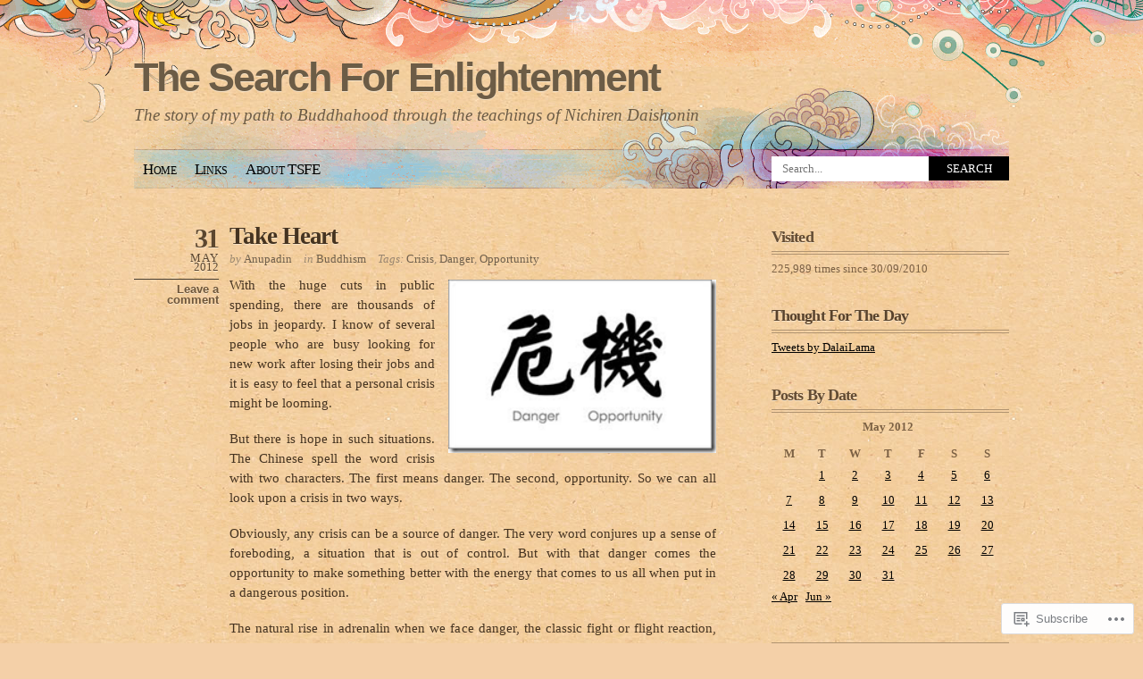

--- FILE ---
content_type: text/html; charset=UTF-8
request_url: https://anupadin.com/2012/05/31/
body_size: 21069
content:
<!DOCTYPE html PUBLIC "-//W3C//DTD XHTML 1.0 Transitional//EN" "http://www.w3.org/TR/xhtml1/DTD/xhtml1-transitional.dtd">
<html xmlns="http://www.w3.org/1999/xhtml" lang="en">
<head profile="http://gmpg.org/xfn/11">
<meta http-equiv="Content-Type" content="text/html; charset=UTF-8" />
<title>31 | May | 2012 | The Search For Enlightenment</title>
<link rel="pingback" href="https://anupadin.com/xmlrpc.php" />
<meta name='robots' content='max-image-preview:large' />
<meta name="google-site-verification" content="SJpnvm_EW1TY9TqGNMAYvnXbH5OizOwnFgmcKTl4zTk" />

<!-- Async WordPress.com Remote Login -->
<script id="wpcom_remote_login_js">
var wpcom_remote_login_extra_auth = '';
function wpcom_remote_login_remove_dom_node_id( element_id ) {
	var dom_node = document.getElementById( element_id );
	if ( dom_node ) { dom_node.parentNode.removeChild( dom_node ); }
}
function wpcom_remote_login_remove_dom_node_classes( class_name ) {
	var dom_nodes = document.querySelectorAll( '.' + class_name );
	for ( var i = 0; i < dom_nodes.length; i++ ) {
		dom_nodes[ i ].parentNode.removeChild( dom_nodes[ i ] );
	}
}
function wpcom_remote_login_final_cleanup() {
	wpcom_remote_login_remove_dom_node_classes( "wpcom_remote_login_msg" );
	wpcom_remote_login_remove_dom_node_id( "wpcom_remote_login_key" );
	wpcom_remote_login_remove_dom_node_id( "wpcom_remote_login_validate" );
	wpcom_remote_login_remove_dom_node_id( "wpcom_remote_login_js" );
	wpcom_remote_login_remove_dom_node_id( "wpcom_request_access_iframe" );
	wpcom_remote_login_remove_dom_node_id( "wpcom_request_access_styles" );
}

// Watch for messages back from the remote login
window.addEventListener( "message", function( e ) {
	if ( e.origin === "https://r-login.wordpress.com" ) {
		var data = {};
		try {
			data = JSON.parse( e.data );
		} catch( e ) {
			wpcom_remote_login_final_cleanup();
			return;
		}

		if ( data.msg === 'LOGIN' ) {
			// Clean up the login check iframe
			wpcom_remote_login_remove_dom_node_id( "wpcom_remote_login_key" );

			var id_regex = new RegExp( /^[0-9]+$/ );
			var token_regex = new RegExp( /^.*|.*|.*$/ );
			if (
				token_regex.test( data.token )
				&& id_regex.test( data.wpcomid )
			) {
				// We have everything we need to ask for a login
				var script = document.createElement( "script" );
				script.setAttribute( "id", "wpcom_remote_login_validate" );
				script.src = '/remote-login.php?wpcom_remote_login=validate'
					+ '&wpcomid=' + data.wpcomid
					+ '&token=' + encodeURIComponent( data.token )
					+ '&host=' + window.location.protocol
					+ '//' + window.location.hostname
					+ '&postid=3240'
					+ '&is_singular=';
				document.body.appendChild( script );
			}

			return;
		}

		// Safari ITP, not logged in, so redirect
		if ( data.msg === 'LOGIN-REDIRECT' ) {
			window.location = 'https://wordpress.com/log-in?redirect_to=' + window.location.href;
			return;
		}

		// Safari ITP, storage access failed, remove the request
		if ( data.msg === 'LOGIN-REMOVE' ) {
			var css_zap = 'html { -webkit-transition: margin-top 1s; transition: margin-top 1s; } /* 9001 */ html { margin-top: 0 !important; } * html body { margin-top: 0 !important; } @media screen and ( max-width: 782px ) { html { margin-top: 0 !important; } * html body { margin-top: 0 !important; } }';
			var style_zap = document.createElement( 'style' );
			style_zap.type = 'text/css';
			style_zap.appendChild( document.createTextNode( css_zap ) );
			document.body.appendChild( style_zap );

			var e = document.getElementById( 'wpcom_request_access_iframe' );
			e.parentNode.removeChild( e );

			document.cookie = 'wordpress_com_login_access=denied; path=/; max-age=31536000';

			return;
		}

		// Safari ITP
		if ( data.msg === 'REQUEST_ACCESS' ) {
			console.log( 'request access: safari' );

			// Check ITP iframe enable/disable knob
			if ( wpcom_remote_login_extra_auth !== 'safari_itp_iframe' ) {
				return;
			}

			// If we are in a "private window" there is no ITP.
			var private_window = false;
			try {
				var opendb = window.openDatabase( null, null, null, null );
			} catch( e ) {
				private_window = true;
			}

			if ( private_window ) {
				console.log( 'private window' );
				return;
			}

			var iframe = document.createElement( 'iframe' );
			iframe.id = 'wpcom_request_access_iframe';
			iframe.setAttribute( 'scrolling', 'no' );
			iframe.setAttribute( 'sandbox', 'allow-storage-access-by-user-activation allow-scripts allow-same-origin allow-top-navigation-by-user-activation' );
			iframe.src = 'https://r-login.wordpress.com/remote-login.php?wpcom_remote_login=request_access&origin=' + encodeURIComponent( data.origin ) + '&wpcomid=' + encodeURIComponent( data.wpcomid );

			var css = 'html { -webkit-transition: margin-top 1s; transition: margin-top 1s; } /* 9001 */ html { margin-top: 46px !important; } * html body { margin-top: 46px !important; } @media screen and ( max-width: 660px ) { html { margin-top: 71px !important; } * html body { margin-top: 71px !important; } #wpcom_request_access_iframe { display: block; height: 71px !important; } } #wpcom_request_access_iframe { border: 0px; height: 46px; position: fixed; top: 0; left: 0; width: 100%; min-width: 100%; z-index: 99999; background: #23282d; } ';

			var style = document.createElement( 'style' );
			style.type = 'text/css';
			style.id = 'wpcom_request_access_styles';
			style.appendChild( document.createTextNode( css ) );
			document.body.appendChild( style );

			document.body.appendChild( iframe );
		}

		if ( data.msg === 'DONE' ) {
			wpcom_remote_login_final_cleanup();
		}
	}
}, false );

// Inject the remote login iframe after the page has had a chance to load
// more critical resources
window.addEventListener( "DOMContentLoaded", function( e ) {
	var iframe = document.createElement( "iframe" );
	iframe.style.display = "none";
	iframe.setAttribute( "scrolling", "no" );
	iframe.setAttribute( "id", "wpcom_remote_login_key" );
	iframe.src = "https://r-login.wordpress.com/remote-login.php"
		+ "?wpcom_remote_login=key"
		+ "&origin=aHR0cHM6Ly9hbnVwYWRpbi5jb20%3D"
		+ "&wpcomid=16271205"
		+ "&time=" + Math.floor( Date.now() / 1000 );
	document.body.appendChild( iframe );
}, false );
</script>
<link rel='dns-prefetch' href='//s0.wp.com' />
<link rel="alternate" type="application/rss+xml" title="The Search For Enlightenment &raquo; Feed" href="https://anupadin.com/feed/" />
<link rel="alternate" type="application/rss+xml" title="The Search For Enlightenment &raquo; Comments Feed" href="https://anupadin.com/comments/feed/" />
	<script type="text/javascript">
		/* <![CDATA[ */
		function addLoadEvent(func) {
			var oldonload = window.onload;
			if (typeof window.onload != 'function') {
				window.onload = func;
			} else {
				window.onload = function () {
					oldonload();
					func();
				}
			}
		}
		/* ]]> */
	</script>
	<link crossorigin='anonymous' rel='stylesheet' id='all-css-0-1' href='/_static/??/wp-content/mu-plugins/likes/jetpack-likes.css,/wp-content/mu-plugins/infinity/themes/pub/koi.css?m=1743883414j&cssminify=yes' type='text/css' media='all' />
<style id='wp-emoji-styles-inline-css'>

	img.wp-smiley, img.emoji {
		display: inline !important;
		border: none !important;
		box-shadow: none !important;
		height: 1em !important;
		width: 1em !important;
		margin: 0 0.07em !important;
		vertical-align: -0.1em !important;
		background: none !important;
		padding: 0 !important;
	}
/*# sourceURL=wp-emoji-styles-inline-css */
</style>
<link crossorigin='anonymous' rel='stylesheet' id='all-css-2-1' href='/wp-content/plugins/gutenberg-core/v22.2.0/build/styles/block-library/style.css?m=1764855221i&cssminify=yes' type='text/css' media='all' />
<style id='wp-block-library-inline-css'>
.has-text-align-justify {
	text-align:justify;
}
.has-text-align-justify{text-align:justify;}

/*# sourceURL=wp-block-library-inline-css */
</style><style id='global-styles-inline-css'>
:root{--wp--preset--aspect-ratio--square: 1;--wp--preset--aspect-ratio--4-3: 4/3;--wp--preset--aspect-ratio--3-4: 3/4;--wp--preset--aspect-ratio--3-2: 3/2;--wp--preset--aspect-ratio--2-3: 2/3;--wp--preset--aspect-ratio--16-9: 16/9;--wp--preset--aspect-ratio--9-16: 9/16;--wp--preset--color--black: #000000;--wp--preset--color--cyan-bluish-gray: #abb8c3;--wp--preset--color--white: #ffffff;--wp--preset--color--pale-pink: #f78da7;--wp--preset--color--vivid-red: #cf2e2e;--wp--preset--color--luminous-vivid-orange: #ff6900;--wp--preset--color--luminous-vivid-amber: #fcb900;--wp--preset--color--light-green-cyan: #7bdcb5;--wp--preset--color--vivid-green-cyan: #00d084;--wp--preset--color--pale-cyan-blue: #8ed1fc;--wp--preset--color--vivid-cyan-blue: #0693e3;--wp--preset--color--vivid-purple: #9b51e0;--wp--preset--gradient--vivid-cyan-blue-to-vivid-purple: linear-gradient(135deg,rgb(6,147,227) 0%,rgb(155,81,224) 100%);--wp--preset--gradient--light-green-cyan-to-vivid-green-cyan: linear-gradient(135deg,rgb(122,220,180) 0%,rgb(0,208,130) 100%);--wp--preset--gradient--luminous-vivid-amber-to-luminous-vivid-orange: linear-gradient(135deg,rgb(252,185,0) 0%,rgb(255,105,0) 100%);--wp--preset--gradient--luminous-vivid-orange-to-vivid-red: linear-gradient(135deg,rgb(255,105,0) 0%,rgb(207,46,46) 100%);--wp--preset--gradient--very-light-gray-to-cyan-bluish-gray: linear-gradient(135deg,rgb(238,238,238) 0%,rgb(169,184,195) 100%);--wp--preset--gradient--cool-to-warm-spectrum: linear-gradient(135deg,rgb(74,234,220) 0%,rgb(151,120,209) 20%,rgb(207,42,186) 40%,rgb(238,44,130) 60%,rgb(251,105,98) 80%,rgb(254,248,76) 100%);--wp--preset--gradient--blush-light-purple: linear-gradient(135deg,rgb(255,206,236) 0%,rgb(152,150,240) 100%);--wp--preset--gradient--blush-bordeaux: linear-gradient(135deg,rgb(254,205,165) 0%,rgb(254,45,45) 50%,rgb(107,0,62) 100%);--wp--preset--gradient--luminous-dusk: linear-gradient(135deg,rgb(255,203,112) 0%,rgb(199,81,192) 50%,rgb(65,88,208) 100%);--wp--preset--gradient--pale-ocean: linear-gradient(135deg,rgb(255,245,203) 0%,rgb(182,227,212) 50%,rgb(51,167,181) 100%);--wp--preset--gradient--electric-grass: linear-gradient(135deg,rgb(202,248,128) 0%,rgb(113,206,126) 100%);--wp--preset--gradient--midnight: linear-gradient(135deg,rgb(2,3,129) 0%,rgb(40,116,252) 100%);--wp--preset--font-size--small: 13px;--wp--preset--font-size--medium: 20px;--wp--preset--font-size--large: 36px;--wp--preset--font-size--x-large: 42px;--wp--preset--font-family--albert-sans: 'Albert Sans', sans-serif;--wp--preset--font-family--alegreya: Alegreya, serif;--wp--preset--font-family--arvo: Arvo, serif;--wp--preset--font-family--bodoni-moda: 'Bodoni Moda', serif;--wp--preset--font-family--bricolage-grotesque: 'Bricolage Grotesque', sans-serif;--wp--preset--font-family--cabin: Cabin, sans-serif;--wp--preset--font-family--chivo: Chivo, sans-serif;--wp--preset--font-family--commissioner: Commissioner, sans-serif;--wp--preset--font-family--cormorant: Cormorant, serif;--wp--preset--font-family--courier-prime: 'Courier Prime', monospace;--wp--preset--font-family--crimson-pro: 'Crimson Pro', serif;--wp--preset--font-family--dm-mono: 'DM Mono', monospace;--wp--preset--font-family--dm-sans: 'DM Sans', sans-serif;--wp--preset--font-family--dm-serif-display: 'DM Serif Display', serif;--wp--preset--font-family--domine: Domine, serif;--wp--preset--font-family--eb-garamond: 'EB Garamond', serif;--wp--preset--font-family--epilogue: Epilogue, sans-serif;--wp--preset--font-family--fahkwang: Fahkwang, sans-serif;--wp--preset--font-family--figtree: Figtree, sans-serif;--wp--preset--font-family--fira-sans: 'Fira Sans', sans-serif;--wp--preset--font-family--fjalla-one: 'Fjalla One', sans-serif;--wp--preset--font-family--fraunces: Fraunces, serif;--wp--preset--font-family--gabarito: Gabarito, system-ui;--wp--preset--font-family--ibm-plex-mono: 'IBM Plex Mono', monospace;--wp--preset--font-family--ibm-plex-sans: 'IBM Plex Sans', sans-serif;--wp--preset--font-family--ibarra-real-nova: 'Ibarra Real Nova', serif;--wp--preset--font-family--instrument-serif: 'Instrument Serif', serif;--wp--preset--font-family--inter: Inter, sans-serif;--wp--preset--font-family--josefin-sans: 'Josefin Sans', sans-serif;--wp--preset--font-family--jost: Jost, sans-serif;--wp--preset--font-family--libre-baskerville: 'Libre Baskerville', serif;--wp--preset--font-family--libre-franklin: 'Libre Franklin', sans-serif;--wp--preset--font-family--literata: Literata, serif;--wp--preset--font-family--lora: Lora, serif;--wp--preset--font-family--merriweather: Merriweather, serif;--wp--preset--font-family--montserrat: Montserrat, sans-serif;--wp--preset--font-family--newsreader: Newsreader, serif;--wp--preset--font-family--noto-sans-mono: 'Noto Sans Mono', sans-serif;--wp--preset--font-family--nunito: Nunito, sans-serif;--wp--preset--font-family--open-sans: 'Open Sans', sans-serif;--wp--preset--font-family--overpass: Overpass, sans-serif;--wp--preset--font-family--pt-serif: 'PT Serif', serif;--wp--preset--font-family--petrona: Petrona, serif;--wp--preset--font-family--piazzolla: Piazzolla, serif;--wp--preset--font-family--playfair-display: 'Playfair Display', serif;--wp--preset--font-family--plus-jakarta-sans: 'Plus Jakarta Sans', sans-serif;--wp--preset--font-family--poppins: Poppins, sans-serif;--wp--preset--font-family--raleway: Raleway, sans-serif;--wp--preset--font-family--roboto: Roboto, sans-serif;--wp--preset--font-family--roboto-slab: 'Roboto Slab', serif;--wp--preset--font-family--rubik: Rubik, sans-serif;--wp--preset--font-family--rufina: Rufina, serif;--wp--preset--font-family--sora: Sora, sans-serif;--wp--preset--font-family--source-sans-3: 'Source Sans 3', sans-serif;--wp--preset--font-family--source-serif-4: 'Source Serif 4', serif;--wp--preset--font-family--space-mono: 'Space Mono', monospace;--wp--preset--font-family--syne: Syne, sans-serif;--wp--preset--font-family--texturina: Texturina, serif;--wp--preset--font-family--urbanist: Urbanist, sans-serif;--wp--preset--font-family--work-sans: 'Work Sans', sans-serif;--wp--preset--spacing--20: 0.44rem;--wp--preset--spacing--30: 0.67rem;--wp--preset--spacing--40: 1rem;--wp--preset--spacing--50: 1.5rem;--wp--preset--spacing--60: 2.25rem;--wp--preset--spacing--70: 3.38rem;--wp--preset--spacing--80: 5.06rem;--wp--preset--shadow--natural: 6px 6px 9px rgba(0, 0, 0, 0.2);--wp--preset--shadow--deep: 12px 12px 50px rgba(0, 0, 0, 0.4);--wp--preset--shadow--sharp: 6px 6px 0px rgba(0, 0, 0, 0.2);--wp--preset--shadow--outlined: 6px 6px 0px -3px rgb(255, 255, 255), 6px 6px rgb(0, 0, 0);--wp--preset--shadow--crisp: 6px 6px 0px rgb(0, 0, 0);}:where(.is-layout-flex){gap: 0.5em;}:where(.is-layout-grid){gap: 0.5em;}body .is-layout-flex{display: flex;}.is-layout-flex{flex-wrap: wrap;align-items: center;}.is-layout-flex > :is(*, div){margin: 0;}body .is-layout-grid{display: grid;}.is-layout-grid > :is(*, div){margin: 0;}:where(.wp-block-columns.is-layout-flex){gap: 2em;}:where(.wp-block-columns.is-layout-grid){gap: 2em;}:where(.wp-block-post-template.is-layout-flex){gap: 1.25em;}:where(.wp-block-post-template.is-layout-grid){gap: 1.25em;}.has-black-color{color: var(--wp--preset--color--black) !important;}.has-cyan-bluish-gray-color{color: var(--wp--preset--color--cyan-bluish-gray) !important;}.has-white-color{color: var(--wp--preset--color--white) !important;}.has-pale-pink-color{color: var(--wp--preset--color--pale-pink) !important;}.has-vivid-red-color{color: var(--wp--preset--color--vivid-red) !important;}.has-luminous-vivid-orange-color{color: var(--wp--preset--color--luminous-vivid-orange) !important;}.has-luminous-vivid-amber-color{color: var(--wp--preset--color--luminous-vivid-amber) !important;}.has-light-green-cyan-color{color: var(--wp--preset--color--light-green-cyan) !important;}.has-vivid-green-cyan-color{color: var(--wp--preset--color--vivid-green-cyan) !important;}.has-pale-cyan-blue-color{color: var(--wp--preset--color--pale-cyan-blue) !important;}.has-vivid-cyan-blue-color{color: var(--wp--preset--color--vivid-cyan-blue) !important;}.has-vivid-purple-color{color: var(--wp--preset--color--vivid-purple) !important;}.has-black-background-color{background-color: var(--wp--preset--color--black) !important;}.has-cyan-bluish-gray-background-color{background-color: var(--wp--preset--color--cyan-bluish-gray) !important;}.has-white-background-color{background-color: var(--wp--preset--color--white) !important;}.has-pale-pink-background-color{background-color: var(--wp--preset--color--pale-pink) !important;}.has-vivid-red-background-color{background-color: var(--wp--preset--color--vivid-red) !important;}.has-luminous-vivid-orange-background-color{background-color: var(--wp--preset--color--luminous-vivid-orange) !important;}.has-luminous-vivid-amber-background-color{background-color: var(--wp--preset--color--luminous-vivid-amber) !important;}.has-light-green-cyan-background-color{background-color: var(--wp--preset--color--light-green-cyan) !important;}.has-vivid-green-cyan-background-color{background-color: var(--wp--preset--color--vivid-green-cyan) !important;}.has-pale-cyan-blue-background-color{background-color: var(--wp--preset--color--pale-cyan-blue) !important;}.has-vivid-cyan-blue-background-color{background-color: var(--wp--preset--color--vivid-cyan-blue) !important;}.has-vivid-purple-background-color{background-color: var(--wp--preset--color--vivid-purple) !important;}.has-black-border-color{border-color: var(--wp--preset--color--black) !important;}.has-cyan-bluish-gray-border-color{border-color: var(--wp--preset--color--cyan-bluish-gray) !important;}.has-white-border-color{border-color: var(--wp--preset--color--white) !important;}.has-pale-pink-border-color{border-color: var(--wp--preset--color--pale-pink) !important;}.has-vivid-red-border-color{border-color: var(--wp--preset--color--vivid-red) !important;}.has-luminous-vivid-orange-border-color{border-color: var(--wp--preset--color--luminous-vivid-orange) !important;}.has-luminous-vivid-amber-border-color{border-color: var(--wp--preset--color--luminous-vivid-amber) !important;}.has-light-green-cyan-border-color{border-color: var(--wp--preset--color--light-green-cyan) !important;}.has-vivid-green-cyan-border-color{border-color: var(--wp--preset--color--vivid-green-cyan) !important;}.has-pale-cyan-blue-border-color{border-color: var(--wp--preset--color--pale-cyan-blue) !important;}.has-vivid-cyan-blue-border-color{border-color: var(--wp--preset--color--vivid-cyan-blue) !important;}.has-vivid-purple-border-color{border-color: var(--wp--preset--color--vivid-purple) !important;}.has-vivid-cyan-blue-to-vivid-purple-gradient-background{background: var(--wp--preset--gradient--vivid-cyan-blue-to-vivid-purple) !important;}.has-light-green-cyan-to-vivid-green-cyan-gradient-background{background: var(--wp--preset--gradient--light-green-cyan-to-vivid-green-cyan) !important;}.has-luminous-vivid-amber-to-luminous-vivid-orange-gradient-background{background: var(--wp--preset--gradient--luminous-vivid-amber-to-luminous-vivid-orange) !important;}.has-luminous-vivid-orange-to-vivid-red-gradient-background{background: var(--wp--preset--gradient--luminous-vivid-orange-to-vivid-red) !important;}.has-very-light-gray-to-cyan-bluish-gray-gradient-background{background: var(--wp--preset--gradient--very-light-gray-to-cyan-bluish-gray) !important;}.has-cool-to-warm-spectrum-gradient-background{background: var(--wp--preset--gradient--cool-to-warm-spectrum) !important;}.has-blush-light-purple-gradient-background{background: var(--wp--preset--gradient--blush-light-purple) !important;}.has-blush-bordeaux-gradient-background{background: var(--wp--preset--gradient--blush-bordeaux) !important;}.has-luminous-dusk-gradient-background{background: var(--wp--preset--gradient--luminous-dusk) !important;}.has-pale-ocean-gradient-background{background: var(--wp--preset--gradient--pale-ocean) !important;}.has-electric-grass-gradient-background{background: var(--wp--preset--gradient--electric-grass) !important;}.has-midnight-gradient-background{background: var(--wp--preset--gradient--midnight) !important;}.has-small-font-size{font-size: var(--wp--preset--font-size--small) !important;}.has-medium-font-size{font-size: var(--wp--preset--font-size--medium) !important;}.has-large-font-size{font-size: var(--wp--preset--font-size--large) !important;}.has-x-large-font-size{font-size: var(--wp--preset--font-size--x-large) !important;}.has-albert-sans-font-family{font-family: var(--wp--preset--font-family--albert-sans) !important;}.has-alegreya-font-family{font-family: var(--wp--preset--font-family--alegreya) !important;}.has-arvo-font-family{font-family: var(--wp--preset--font-family--arvo) !important;}.has-bodoni-moda-font-family{font-family: var(--wp--preset--font-family--bodoni-moda) !important;}.has-bricolage-grotesque-font-family{font-family: var(--wp--preset--font-family--bricolage-grotesque) !important;}.has-cabin-font-family{font-family: var(--wp--preset--font-family--cabin) !important;}.has-chivo-font-family{font-family: var(--wp--preset--font-family--chivo) !important;}.has-commissioner-font-family{font-family: var(--wp--preset--font-family--commissioner) !important;}.has-cormorant-font-family{font-family: var(--wp--preset--font-family--cormorant) !important;}.has-courier-prime-font-family{font-family: var(--wp--preset--font-family--courier-prime) !important;}.has-crimson-pro-font-family{font-family: var(--wp--preset--font-family--crimson-pro) !important;}.has-dm-mono-font-family{font-family: var(--wp--preset--font-family--dm-mono) !important;}.has-dm-sans-font-family{font-family: var(--wp--preset--font-family--dm-sans) !important;}.has-dm-serif-display-font-family{font-family: var(--wp--preset--font-family--dm-serif-display) !important;}.has-domine-font-family{font-family: var(--wp--preset--font-family--domine) !important;}.has-eb-garamond-font-family{font-family: var(--wp--preset--font-family--eb-garamond) !important;}.has-epilogue-font-family{font-family: var(--wp--preset--font-family--epilogue) !important;}.has-fahkwang-font-family{font-family: var(--wp--preset--font-family--fahkwang) !important;}.has-figtree-font-family{font-family: var(--wp--preset--font-family--figtree) !important;}.has-fira-sans-font-family{font-family: var(--wp--preset--font-family--fira-sans) !important;}.has-fjalla-one-font-family{font-family: var(--wp--preset--font-family--fjalla-one) !important;}.has-fraunces-font-family{font-family: var(--wp--preset--font-family--fraunces) !important;}.has-gabarito-font-family{font-family: var(--wp--preset--font-family--gabarito) !important;}.has-ibm-plex-mono-font-family{font-family: var(--wp--preset--font-family--ibm-plex-mono) !important;}.has-ibm-plex-sans-font-family{font-family: var(--wp--preset--font-family--ibm-plex-sans) !important;}.has-ibarra-real-nova-font-family{font-family: var(--wp--preset--font-family--ibarra-real-nova) !important;}.has-instrument-serif-font-family{font-family: var(--wp--preset--font-family--instrument-serif) !important;}.has-inter-font-family{font-family: var(--wp--preset--font-family--inter) !important;}.has-josefin-sans-font-family{font-family: var(--wp--preset--font-family--josefin-sans) !important;}.has-jost-font-family{font-family: var(--wp--preset--font-family--jost) !important;}.has-libre-baskerville-font-family{font-family: var(--wp--preset--font-family--libre-baskerville) !important;}.has-libre-franklin-font-family{font-family: var(--wp--preset--font-family--libre-franklin) !important;}.has-literata-font-family{font-family: var(--wp--preset--font-family--literata) !important;}.has-lora-font-family{font-family: var(--wp--preset--font-family--lora) !important;}.has-merriweather-font-family{font-family: var(--wp--preset--font-family--merriweather) !important;}.has-montserrat-font-family{font-family: var(--wp--preset--font-family--montserrat) !important;}.has-newsreader-font-family{font-family: var(--wp--preset--font-family--newsreader) !important;}.has-noto-sans-mono-font-family{font-family: var(--wp--preset--font-family--noto-sans-mono) !important;}.has-nunito-font-family{font-family: var(--wp--preset--font-family--nunito) !important;}.has-open-sans-font-family{font-family: var(--wp--preset--font-family--open-sans) !important;}.has-overpass-font-family{font-family: var(--wp--preset--font-family--overpass) !important;}.has-pt-serif-font-family{font-family: var(--wp--preset--font-family--pt-serif) !important;}.has-petrona-font-family{font-family: var(--wp--preset--font-family--petrona) !important;}.has-piazzolla-font-family{font-family: var(--wp--preset--font-family--piazzolla) !important;}.has-playfair-display-font-family{font-family: var(--wp--preset--font-family--playfair-display) !important;}.has-plus-jakarta-sans-font-family{font-family: var(--wp--preset--font-family--plus-jakarta-sans) !important;}.has-poppins-font-family{font-family: var(--wp--preset--font-family--poppins) !important;}.has-raleway-font-family{font-family: var(--wp--preset--font-family--raleway) !important;}.has-roboto-font-family{font-family: var(--wp--preset--font-family--roboto) !important;}.has-roboto-slab-font-family{font-family: var(--wp--preset--font-family--roboto-slab) !important;}.has-rubik-font-family{font-family: var(--wp--preset--font-family--rubik) !important;}.has-rufina-font-family{font-family: var(--wp--preset--font-family--rufina) !important;}.has-sora-font-family{font-family: var(--wp--preset--font-family--sora) !important;}.has-source-sans-3-font-family{font-family: var(--wp--preset--font-family--source-sans-3) !important;}.has-source-serif-4-font-family{font-family: var(--wp--preset--font-family--source-serif-4) !important;}.has-space-mono-font-family{font-family: var(--wp--preset--font-family--space-mono) !important;}.has-syne-font-family{font-family: var(--wp--preset--font-family--syne) !important;}.has-texturina-font-family{font-family: var(--wp--preset--font-family--texturina) !important;}.has-urbanist-font-family{font-family: var(--wp--preset--font-family--urbanist) !important;}.has-work-sans-font-family{font-family: var(--wp--preset--font-family--work-sans) !important;}
/*# sourceURL=global-styles-inline-css */
</style>

<style id='classic-theme-styles-inline-css'>
/*! This file is auto-generated */
.wp-block-button__link{color:#fff;background-color:#32373c;border-radius:9999px;box-shadow:none;text-decoration:none;padding:calc(.667em + 2px) calc(1.333em + 2px);font-size:1.125em}.wp-block-file__button{background:#32373c;color:#fff;text-decoration:none}
/*# sourceURL=/wp-includes/css/classic-themes.min.css */
</style>
<link crossorigin='anonymous' rel='stylesheet' id='all-css-4-1' href='/_static/??-eJyFj90KwjAMhV/[base64]&cssminify=yes' type='text/css' media='all' />
<link crossorigin='anonymous' rel='stylesheet' id='print-css-5-1' href='/wp-content/mu-plugins/global-print/global-print.css?m=1465851035i&cssminify=yes' type='text/css' media='print' />
<style id='jetpack-global-styles-frontend-style-inline-css'>
:root { --font-headings: unset; --font-base: unset; --font-headings-default: -apple-system,BlinkMacSystemFont,"Segoe UI",Roboto,Oxygen-Sans,Ubuntu,Cantarell,"Helvetica Neue",sans-serif; --font-base-default: -apple-system,BlinkMacSystemFont,"Segoe UI",Roboto,Oxygen-Sans,Ubuntu,Cantarell,"Helvetica Neue",sans-serif;}
/*# sourceURL=jetpack-global-styles-frontend-style-inline-css */
</style>
<link crossorigin='anonymous' rel='stylesheet' id='all-css-8-1' href='/_static/??-eJyNjcsKAjEMRX/IGtQZBxfip0hMS9sxTYppGfx7H7gRN+7ugcs5sFRHKi1Ig9Jd5R6zGMyhVaTrh8G6QFHfORhYwlvw6P39PbPENZmt4G/ROQuBKWVkxxrVvuBH1lIoz2waILJekF+HUzlupnG3nQ77YZwfuRJIaQ==&cssminify=yes' type='text/css' media='all' />
<script type="text/javascript" id="wpcom-actionbar-placeholder-js-extra">
/* <![CDATA[ */
var actionbardata = {"siteID":"16271205","postID":"0","siteURL":"https://anupadin.com","xhrURL":"https://anupadin.com/wp-admin/admin-ajax.php","nonce":"783c986058","isLoggedIn":"","statusMessage":"","subsEmailDefault":"instantly","proxyScriptUrl":"https://s0.wp.com/wp-content/js/wpcom-proxy-request.js?m=1513050504i&amp;ver=20211021","i18n":{"followedText":"New posts from this site will now appear in your \u003Ca href=\"https://wordpress.com/reader\"\u003EReader\u003C/a\u003E","foldBar":"Collapse this bar","unfoldBar":"Expand this bar","shortLinkCopied":"Shortlink copied to clipboard."}};
//# sourceURL=wpcom-actionbar-placeholder-js-extra
/* ]]> */
</script>
<script type="text/javascript" id="jetpack-mu-wpcom-settings-js-before">
/* <![CDATA[ */
var JETPACK_MU_WPCOM_SETTINGS = {"assetsUrl":"https://s0.wp.com/wp-content/mu-plugins/jetpack-mu-wpcom-plugin/sun/jetpack_vendor/automattic/jetpack-mu-wpcom/src/build/"};
//# sourceURL=jetpack-mu-wpcom-settings-js-before
/* ]]> */
</script>
<script crossorigin='anonymous' type='text/javascript'  src='/wp-content/js/rlt-proxy.js?m=1720530689i'></script>
<script type="text/javascript" id="rlt-proxy-js-after">
/* <![CDATA[ */
	rltInitialize( {"token":null,"iframeOrigins":["https:\/\/widgets.wp.com"]} );
//# sourceURL=rlt-proxy-js-after
/* ]]> */
</script>
<link rel="EditURI" type="application/rsd+xml" title="RSD" href="https://anupadin.wordpress.com/xmlrpc.php?rsd" />
<meta name="generator" content="WordPress.com" />

<!-- Jetpack Open Graph Tags -->
<meta property="og:type" content="website" />
<meta property="og:title" content="May 31, 2012 &#8211; The Search For Enlightenment" />
<meta property="og:site_name" content="The Search For Enlightenment" />
<meta property="og:image" content="https://secure.gravatar.com/blavatar/b4675e65dc41ef1004dd3343ed894a9ae4c64f7c88ac1c678401777e7ac627d3?s=200&#038;ts=1768016515" />
<meta property="og:image:width" content="200" />
<meta property="og:image:height" content="200" />
<meta property="og:image:alt" content="" />
<meta property="og:locale" content="en_US" />
<meta name="twitter:creator" content="@Anupadin" />
<meta name="twitter:site" content="@Anupadin" />

<!-- End Jetpack Open Graph Tags -->
<link rel="shortcut icon" type="image/x-icon" href="https://secure.gravatar.com/blavatar/b4675e65dc41ef1004dd3343ed894a9ae4c64f7c88ac1c678401777e7ac627d3?s=32" sizes="16x16" />
<link rel="icon" type="image/x-icon" href="https://secure.gravatar.com/blavatar/b4675e65dc41ef1004dd3343ed894a9ae4c64f7c88ac1c678401777e7ac627d3?s=32" sizes="16x16" />
<link rel="apple-touch-icon" href="https://secure.gravatar.com/blavatar/b4675e65dc41ef1004dd3343ed894a9ae4c64f7c88ac1c678401777e7ac627d3?s=114" />
<link rel='openid.server' href='https://anupadin.com/?openidserver=1' />
<link rel='openid.delegate' href='https://anupadin.com/' />
<link rel="search" type="application/opensearchdescription+xml" href="https://anupadin.com/osd.xml" title="The Search For Enlightenment" />
<link rel="search" type="application/opensearchdescription+xml" href="https://s1.wp.com/opensearch.xml" title="WordPress.com" />
		<style id="wpcom-hotfix-masterbar-style">
			@media screen and (min-width: 783px) {
				#wpadminbar .quicklinks li#wp-admin-bar-my-account.with-avatar > a img {
					margin-top: 5px;
				}
			}
		</style>
		<style type="text/css">.recentcomments a{display:inline !important;padding:0 !important;margin:0 !important;}</style>		<style type="text/css">
			.recentcomments a {
				display: inline !important;
				padding: 0 !important;
				margin: 0 !important;
			}

			table.recentcommentsavatartop img.avatar, table.recentcommentsavatarend img.avatar {
				border: 0px;
				margin: 0;
			}

			table.recentcommentsavatartop a, table.recentcommentsavatarend a {
				border: 0px !important;
				background-color: transparent !important;
			}

			td.recentcommentsavatarend, td.recentcommentsavatartop {
				padding: 0px 0px 1px 0px;
				margin: 0px;
			}

			td.recentcommentstextend {
				border: none !important;
				padding: 0px 0px 2px 10px;
			}

			.rtl td.recentcommentstextend {
				padding: 0px 10px 2px 0px;
			}

			td.recentcommentstexttop {
				border: none;
				padding: 0px 0px 0px 10px;
			}

			.rtl td.recentcommentstexttop {
				padding: 0px 10px 0px 0px;
			}
		</style>
		<meta name="description" content="1 post published by Anupadin on May 31, 2012" />
	<style type="text/css">
				#header #logo, #header #logo a, #header #description {
			color: #6c5c46;
		}
		</style>
</head>
<body class="archive date wp-theme-pubkoi customizer-styles-applied jetpack-reblog-enabled">
<div class="top-image"></div>
<div id="wrapper">
<div id="header">
	<h1 id="logo"><a href="https://anupadin.com/">The Search For Enlightenment</a></h1>
	<p id="description">The story of my path to Buddhahood through the teachings of Nichiren Daishonin</p>

	
	<div id="nav">
		<ul class="menu page-menu">
	<li class="page_item "><a href="https://anupadin.com/">Home</a></li>
	<li class="page_item page-item-131"><a href="https://anupadin.com/links/">Links</a></li>
<li class="page_item page-item-2"><a href="https://anupadin.com/about/">About TSFE</a></li>
</ul>
	</div>

		<form method="get" id="searchform" action="https://anupadin.com/">
		<input type="text" placeholder="Search..." name="s" id="s" />
		<input type="submit" value="Search" id="searchsubmit" />
	</form></div>
<!--/header -->

	<div id="content">

	
		
			

<div class="post-3240 post type-post status-publish format-standard hentry category-buddhism tag-crisis tag-danger tag-opportunity">

			<h2 class="post-title"><a href="https://anupadin.com/2012/05/31/take-heart/" rel="bookmark">Take Heart</a></h2>	
	<p class="post-date"><span class="day">31</span> <span class="month">May</span> <span class="year">2012</span> <span class="postcomment"><a href="https://anupadin.com/2012/05/31/take-heart/#respond">Leave a comment</a></span></p>

			<p class="post-data">
			<span class="postauthor">by <a class="url fn n" href="https://anupadin.com/author/anupadin/" title="View all posts by Anupadin">Anupadin</a></span>
				<span class="postcategory">in <a href="https://anupadin.com/category/buddhism/" rel="category tag">Buddhism</a></span>
				<span class="posttag">Tags: <a href="https://anupadin.com/tag/crisis/" rel="tag">Crisis</a>, <a href="https://anupadin.com/tag/danger/" rel="tag">Danger</a>, <a href="https://anupadin.com/tag/opportunity/" rel="tag">Opportunity</a></span>
					</p>
	
	<div class="entry-content">
		<p align="justify"><img style="margin:5px 0 0 15px;display:inline;float:right;" title="Crisis, What Crisis?" alt="Crisis, What Crisis?" align="right" src="https://anupadin.com/wp-content/uploads/2011/03/image7.png?w=300&#038;h=194" width="300" height="194">With the huge cuts in public spending, there are thousands of jobs in jeopardy. I know of several people who are busy looking for new work after losing their jobs and it is easy to feel that a personal crisis might be looming. </p>
<p align="justify">But there is hope in such situations. The Chinese spell the word crisis with two characters. The first means danger. The second, opportunity. So we can all look upon a crisis in two ways. </p>
<p align="justify">Obviously, any crisis can be a source of danger. The very word conjures up a sense of foreboding, a situation that is out of control. But with that danger comes the opportunity to make something better with the energy that comes to us all when put in a dangerous position. </p>
<p align="justify">The natural rise in adrenalin when we face danger, the classic fight or flight reaction, gives us superhuman levels of energy. We have all heard of stories of incidents where someone has lifted a car off a trapped friend or family member or run incredibly fast to rescue a child from danger. It’s a natural reaction, it’s nothing superhuman at all. </p>
<p align="justify">When we couple this energy with the Buddhist principle of turning Poison into Medicine, there can be a very real opportunity to use the situation to our own advantage. How often have you heard about people who turn an impossible situation into a an amazing success story. J.K. Rowling reportedly wrote the first Harry Potter book whilst in sheltered accommodation. Duncan Bannatyne built his business empire from scratch after coming from a less than privileged background. </p>
<p align="justify">Many of us need a short sharp shock to bring us out of a state of lethargy, something that sparks us into life and gives us the impetus to make huge positive changes to our lives. My own interest in Nichiren Buddhism was sparked by a sudden change in family situation, so I know that good things can come from a painful event. </p>
<p align="justify">If you find you are facing a crisis, take heart, remember that opportunity comes along as well as the danger, good fortune comes to those who seek it.</p>
<div id="jp-post-flair" class="sharedaddy sd-rating-enabled sd-like-enabled sd-sharing-enabled"><div class="sd-block sd-rating"><h3 class="sd-title">Rate this:</h3><div class="cs-rating pd-rating" id="pd_rating_holder_2856313_post_3240"></div></div><div class="sharedaddy sd-sharing-enabled"><div class="robots-nocontent sd-block sd-social sd-social-icon sd-sharing"><h3 class="sd-title">Spread the word:</h3><div class="sd-content"><ul><li class="share-twitter"><a rel="nofollow noopener noreferrer"
				data-shared="sharing-twitter-3240"
				class="share-twitter sd-button share-icon no-text"
				href="https://anupadin.com/2012/05/31/take-heart/?share=twitter"
				target="_blank"
				aria-labelledby="sharing-twitter-3240"
				>
				<span id="sharing-twitter-3240" hidden>Click to share on X (Opens in new window)</span>
				<span>X</span>
			</a></li><li class="share-facebook"><a rel="nofollow noopener noreferrer"
				data-shared="sharing-facebook-3240"
				class="share-facebook sd-button share-icon no-text"
				href="https://anupadin.com/2012/05/31/take-heart/?share=facebook"
				target="_blank"
				aria-labelledby="sharing-facebook-3240"
				>
				<span id="sharing-facebook-3240" hidden>Click to share on Facebook (Opens in new window)</span>
				<span>Facebook</span>
			</a></li><li><a href="#" class="sharing-anchor sd-button share-more"><span>More</span></a></li><li class="share-end"></li></ul><div class="sharing-hidden"><div class="inner" style="display: none;"><ul><li class="share-reddit"><a rel="nofollow noopener noreferrer"
				data-shared="sharing-reddit-3240"
				class="share-reddit sd-button share-icon no-text"
				href="https://anupadin.com/2012/05/31/take-heart/?share=reddit"
				target="_blank"
				aria-labelledby="sharing-reddit-3240"
				>
				<span id="sharing-reddit-3240" hidden>Click to share on Reddit (Opens in new window)</span>
				<span>Reddit</span>
			</a></li><li class="share-email"><a rel="nofollow noopener noreferrer"
				data-shared="sharing-email-3240"
				class="share-email sd-button share-icon no-text"
				href="mailto:?subject=%5BShared%20Post%5D%20Take%20Heart&#038;body=https%3A%2F%2Fanupadin.com%2F2012%2F05%2F31%2Ftake-heart%2F&#038;share=email"
				target="_blank"
				aria-labelledby="sharing-email-3240"
				data-email-share-error-title="Do you have email set up?" data-email-share-error-text="If you&#039;re having problems sharing via email, you might not have email set up for your browser. You may need to create a new email yourself." data-email-share-nonce="a75f2620a3" data-email-share-track-url="https://anupadin.com/2012/05/31/take-heart/?share=email">
				<span id="sharing-email-3240" hidden>Click to email a link to a friend (Opens in new window)</span>
				<span>Email</span>
			</a></li><li class="share-print"><a rel="nofollow noopener noreferrer"
				data-shared="sharing-print-3240"
				class="share-print sd-button share-icon no-text"
				href="https://anupadin.com/2012/05/31/take-heart/?share=print"
				target="_blank"
				aria-labelledby="sharing-print-3240"
				>
				<span id="sharing-print-3240" hidden>Click to print (Opens in new window)</span>
				<span>Print</span>
			</a></li><li class="share-end"></li></ul></div></div></div></div></div><div class='sharedaddy sd-block sd-like jetpack-likes-widget-wrapper jetpack-likes-widget-unloaded' id='like-post-wrapper-16271205-3240-6961ca8398a2e' data-src='//widgets.wp.com/likes/index.html?ver=20260110#blog_id=16271205&amp;post_id=3240&amp;origin=anupadin.wordpress.com&amp;obj_id=16271205-3240-6961ca8398a2e&amp;domain=anupadin.com' data-name='like-post-frame-16271205-3240-6961ca8398a2e' data-title='Like or Reblog'><div class='likes-widget-placeholder post-likes-widget-placeholder' style='height: 55px;'><span class='button'><span>Like</span></span> <span class='loading'>Loading...</span></div><span class='sd-text-color'></span><a class='sd-link-color'></a></div></div>	</div>

	<p class="post-data">
			</p>
</div><!--/post -->

		
		<p class="post-nav"><span class="previous"></span> <span class="next"></span></p>

	
	</div>
	<!--/content -->

	<div id="sidebar">
	
	<div id="blog-stats-2" class="widget widget_blog-stats"><h4 class="widgettitle">Visited</h4>		<ul>
			<li>225,989 times since 30/09/2010</li>
		</ul>
		</div><div id="twitter-3" class="widget widget_twitter"><h4 class="widgettitle"><a href='http://twitter.com/DalaiLama'>Thought For The Day</a></h4><a class="twitter-timeline" data-height="600" data-dnt="true" href="https://twitter.com/DalaiLama">Tweets by DalaiLama</a></div><div id="calendar-3" class="widget widget_calendar"><h4 class="widgettitle">Posts By Date</h4><div id="calendar_wrap" class="calendar_wrap"><table id="wp-calendar" class="wp-calendar-table">
	<caption>May 2012</caption>
	<thead>
	<tr>
		<th scope="col" aria-label="Monday">M</th>
		<th scope="col" aria-label="Tuesday">T</th>
		<th scope="col" aria-label="Wednesday">W</th>
		<th scope="col" aria-label="Thursday">T</th>
		<th scope="col" aria-label="Friday">F</th>
		<th scope="col" aria-label="Saturday">S</th>
		<th scope="col" aria-label="Sunday">S</th>
	</tr>
	</thead>
	<tbody>
	<tr>
		<td colspan="1" class="pad">&nbsp;</td><td><a href="https://anupadin.com/2012/05/01/" aria-label="Posts published on May 1, 2012">1</a></td><td><a href="https://anupadin.com/2012/05/02/" aria-label="Posts published on May 2, 2012">2</a></td><td><a href="https://anupadin.com/2012/05/03/" aria-label="Posts published on May 3, 2012">3</a></td><td><a href="https://anupadin.com/2012/05/04/" aria-label="Posts published on May 4, 2012">4</a></td><td><a href="https://anupadin.com/2012/05/05/" aria-label="Posts published on May 5, 2012">5</a></td><td><a href="https://anupadin.com/2012/05/06/" aria-label="Posts published on May 6, 2012">6</a></td>
	</tr>
	<tr>
		<td><a href="https://anupadin.com/2012/05/07/" aria-label="Posts published on May 7, 2012">7</a></td><td><a href="https://anupadin.com/2012/05/08/" aria-label="Posts published on May 8, 2012">8</a></td><td><a href="https://anupadin.com/2012/05/09/" aria-label="Posts published on May 9, 2012">9</a></td><td><a href="https://anupadin.com/2012/05/10/" aria-label="Posts published on May 10, 2012">10</a></td><td><a href="https://anupadin.com/2012/05/11/" aria-label="Posts published on May 11, 2012">11</a></td><td><a href="https://anupadin.com/2012/05/12/" aria-label="Posts published on May 12, 2012">12</a></td><td><a href="https://anupadin.com/2012/05/13/" aria-label="Posts published on May 13, 2012">13</a></td>
	</tr>
	<tr>
		<td><a href="https://anupadin.com/2012/05/14/" aria-label="Posts published on May 14, 2012">14</a></td><td><a href="https://anupadin.com/2012/05/15/" aria-label="Posts published on May 15, 2012">15</a></td><td><a href="https://anupadin.com/2012/05/16/" aria-label="Posts published on May 16, 2012">16</a></td><td><a href="https://anupadin.com/2012/05/17/" aria-label="Posts published on May 17, 2012">17</a></td><td><a href="https://anupadin.com/2012/05/18/" aria-label="Posts published on May 18, 2012">18</a></td><td><a href="https://anupadin.com/2012/05/19/" aria-label="Posts published on May 19, 2012">19</a></td><td><a href="https://anupadin.com/2012/05/20/" aria-label="Posts published on May 20, 2012">20</a></td>
	</tr>
	<tr>
		<td><a href="https://anupadin.com/2012/05/21/" aria-label="Posts published on May 21, 2012">21</a></td><td><a href="https://anupadin.com/2012/05/22/" aria-label="Posts published on May 22, 2012">22</a></td><td><a href="https://anupadin.com/2012/05/23/" aria-label="Posts published on May 23, 2012">23</a></td><td><a href="https://anupadin.com/2012/05/24/" aria-label="Posts published on May 24, 2012">24</a></td><td><a href="https://anupadin.com/2012/05/25/" aria-label="Posts published on May 25, 2012">25</a></td><td><a href="https://anupadin.com/2012/05/26/" aria-label="Posts published on May 26, 2012">26</a></td><td><a href="https://anupadin.com/2012/05/27/" aria-label="Posts published on May 27, 2012">27</a></td>
	</tr>
	<tr>
		<td><a href="https://anupadin.com/2012/05/28/" aria-label="Posts published on May 28, 2012">28</a></td><td><a href="https://anupadin.com/2012/05/29/" aria-label="Posts published on May 29, 2012">29</a></td><td><a href="https://anupadin.com/2012/05/30/" aria-label="Posts published on May 30, 2012">30</a></td><td><a href="https://anupadin.com/2012/05/31/" aria-label="Posts published on May 31, 2012">31</a></td>
		<td class="pad" colspan="3">&nbsp;</td>
	</tr>
	</tbody>
	</table><nav aria-label="Previous and next months" class="wp-calendar-nav">
		<span class="wp-calendar-nav-prev"><a href="https://anupadin.com/2012/04/">&laquo; Apr</a></span>
		<span class="pad">&nbsp;</span>
		<span class="wp-calendar-nav-next"><a href="https://anupadin.com/2012/06/">Jun &raquo;</a></span>
	</nav></div></div><div id="wp_tag_cloud-2" class="widget wp_widget_tag_cloud"><h4 class="widgettitle"></h4><a href="https://anupadin.com/tag/bodhisattva/" class="tag-cloud-link tag-link-381897 tag-link-position-1" style="font-size: 10.507462686567pt;" aria-label="Bodhisattva (32 items)">Bodhisattva</a>
<a href="https://anupadin.com/tag/buddha/" class="tag-cloud-link tag-link-16275 tag-link-position-2" style="font-size: 10.925373134328pt;" aria-label="Buddha (35 items)">Buddha</a>
<a href="https://anupadin.com/tag/buddhahood/" class="tag-cloud-link tag-link-1626687 tag-link-position-3" style="font-size: 14.582089552239pt;" aria-label="Buddhahood (80 items)">Buddhahood</a>
<a href="https://anupadin.com/tag/buddha-nature/" class="tag-cloud-link tag-link-663100 tag-link-position-4" style="font-size: 11.970149253731pt;" aria-label="Buddha Nature (45 items)">Buddha Nature</a>
<a href="https://anupadin.com/tag/buddhism/" class="tag-cloud-link tag-link-158 tag-link-position-5" style="font-size: 13.014925373134pt;" aria-label="Buddhism (56 items)">Buddhism</a>
<a href="https://anupadin.com/tag/buddhist-practice/" class="tag-cloud-link tag-link-304084 tag-link-position-6" style="font-size: 17.507462686567pt;" aria-label="Buddhist Practice (154 items)">Buddhist Practice</a>
<a href="https://anupadin.com/tag/buddhist-principles/" class="tag-cloud-link tag-link-8969219 tag-link-position-7" style="font-size: 10.925373134328pt;" aria-label="Buddhist Principles (35 items)">Buddhist Principles</a>
<a href="https://anupadin.com/tag/cause-and-effect/" class="tag-cloud-link tag-link-305776 tag-link-position-8" style="font-size: 15.940298507463pt;" aria-label="Cause And Effect (108 items)">Cause And Effect</a>
<a href="https://anupadin.com/tag/challenges/" class="tag-cloud-link tag-link-1546 tag-link-position-9" style="font-size: 19.701492537313pt;" aria-label="Challenges (249 items)">Challenges</a>
<a href="https://anupadin.com/tag/changes/" class="tag-cloud-link tag-link-205 tag-link-position-10" style="font-size: 13.119402985075pt;" aria-label="Changes (58 items)">Changes</a>
<a href="https://anupadin.com/tag/chanting/" class="tag-cloud-link tag-link-354763 tag-link-position-11" style="font-size: 16.149253731343pt;" aria-label="Chanting (114 items)">Chanting</a>
<a href="https://anupadin.com/tag/compassion/" class="tag-cloud-link tag-link-11845 tag-link-position-12" style="font-size: 10.194029850746pt;" aria-label="Compassion (30 items)">Compassion</a>
<a href="https://anupadin.com/tag/cycling/" class="tag-cloud-link tag-link-1676 tag-link-position-13" style="font-size: 12.701492537313pt;" aria-label="Cycling (53 items)">Cycling</a>
<a href="https://anupadin.com/tag/daimoku/" class="tag-cloud-link tag-link-2191240 tag-link-position-14" style="font-size: 9.3582089552239pt;" aria-label="Daimoku (25 items)">Daimoku</a>
<a href="https://anupadin.com/tag/daisaku-ikeda/" class="tag-cloud-link tag-link-969824 tag-link-position-15" style="font-size: 15.835820895522pt;" aria-label="Daisaku Ikeda (105 items)">Daisaku Ikeda</a>
<a href="https://anupadin.com/tag/dark-passenger/" class="tag-cloud-link tag-link-4627872 tag-link-position-16" style="font-size: 10.507462686567pt;" aria-label="Dark Passenger (32 items)">Dark Passenger</a>
<a href="https://anupadin.com/tag/death/" class="tag-cloud-link tag-link-8437 tag-link-position-17" style="font-size: 13.328358208955pt;" aria-label="Death (61 items)">Death</a>
<a href="https://anupadin.com/tag/decisions/" class="tag-cloud-link tag-link-12167 tag-link-position-18" style="font-size: 11.029850746269pt;" aria-label="Decisions (36 items)">Decisions</a>
<a href="https://anupadin.com/tag/determination/" class="tag-cloud-link tag-link-104293 tag-link-position-19" style="font-size: 18.65671641791pt;" aria-label="Determination (197 items)">Determination</a>
<a href="https://anupadin.com/tag/edward-canfor-dumas/" class="tag-cloud-link tag-link-3792515 tag-link-position-20" style="font-size: 8.4179104477612pt;" aria-label="Edward Canfor-Dumas (20 items)">Edward Canfor-Dumas</a>
<a href="https://anupadin.com/tag/enlightenment/" class="tag-cloud-link tag-link-43835 tag-link-position-21" style="font-size: 13.537313432836pt;" aria-label="Enlightenment (64 items)">Enlightenment</a>
<a href="https://anupadin.com/tag/faith/" class="tag-cloud-link tag-link-401 tag-link-position-22" style="font-size: 11.238805970149pt;" aria-label="Faith (38 items)">Faith</a>
<a href="https://anupadin.com/tag/family/" class="tag-cloud-link tag-link-406 tag-link-position-23" style="font-size: 16.358208955224pt;" aria-label="Family (119 items)">Family</a>
<a href="https://anupadin.com/tag/friendship/" class="tag-cloud-link tag-link-4902 tag-link-position-24" style="font-size: 12.805970149254pt;" aria-label="Friendship (54 items)">Friendship</a>
<a href="https://anupadin.com/tag/fundamental-darkness/" class="tag-cloud-link tag-link-4243045 tag-link-position-25" style="font-size: 10.507462686567pt;" aria-label="Fundamental Darkness (32 items)">Fundamental Darkness</a>
<a href="https://anupadin.com/tag/goals/" class="tag-cloud-link tag-link-11870 tag-link-position-26" style="font-size: 9.3582089552239pt;" aria-label="Goals (25 items)">Goals</a>
<a href="https://anupadin.com/tag/gohonzon/" class="tag-cloud-link tag-link-1901901 tag-link-position-27" style="font-size: 10.402985074627pt;" aria-label="Gohonzon (31 items)">Gohonzon</a>
<a href="https://anupadin.com/tag/gongyo/" class="tag-cloud-link tag-link-1463889 tag-link-position-28" style="font-size: 10.507462686567pt;" aria-label="Gongyo (32 items)">Gongyo</a>
<a href="https://anupadin.com/tag/happiness/" class="tag-cloud-link tag-link-22297 tag-link-position-29" style="font-size: 19.388059701493pt;" aria-label="Happiness (233 items)">Happiness</a>
<a href="https://anupadin.com/tag/health/" class="tag-cloud-link tag-link-337 tag-link-position-30" style="font-size: 9.8805970149254pt;" aria-label="Health (28 items)">Health</a>
<a href="https://anupadin.com/tag/honzon/" class="tag-cloud-link tag-link-44166265 tag-link-position-31" style="font-size: 9.2537313432836pt;" aria-label="Honzon (24 items)">Honzon</a>
<a href="https://anupadin.com/tag/human-revolution/" class="tag-cloud-link tag-link-550359 tag-link-position-32" style="font-size: 12.492537313433pt;" aria-label="Human Revolution (50 items)">Human Revolution</a>
<a href="https://anupadin.com/tag/illness/" class="tag-cloud-link tag-link-82438 tag-link-position-33" style="font-size: 10.925373134328pt;" aria-label="Illness (35 items)">Illness</a>
<a href="https://anupadin.com/tag/karma/" class="tag-cloud-link tag-link-6183 tag-link-position-34" style="font-size: 14.686567164179pt;" aria-label="Karma (83 items)">Karma</a>
<a href="https://anupadin.com/tag/kosen-rufu/" class="tag-cloud-link tag-link-1993332 tag-link-position-35" style="font-size: 10.194029850746pt;" aria-label="Kosen-Rufu (30 items)">Kosen-Rufu</a>
<a href="https://anupadin.com/tag/learning/" class="tag-cloud-link tag-link-264 tag-link-position-36" style="font-size: 15.940298507463pt;" aria-label="Learning (109 items)">Learning</a>
<a href="https://anupadin.com/tag/life/" class="tag-cloud-link tag-link-124 tag-link-position-37" style="font-size: 10.194029850746pt;" aria-label="Life (30 items)">Life</a>
<a href="https://anupadin.com/tag/life-energy/" class="tag-cloud-link tag-link-268817 tag-link-position-38" style="font-size: 15.10447761194pt;" aria-label="Life-Energy (90 items)">Life-Energy</a>
<a href="https://anupadin.com/tag/life-state/" class="tag-cloud-link tag-link-45632541 tag-link-position-39" style="font-size: 14.268656716418pt;" aria-label="Life-State (75 items)">Life-State</a>
<a href="https://anupadin.com/tag/lotus-sutra/" class="tag-cloud-link tag-link-544603 tag-link-position-40" style="font-size: 12.597014925373pt;" aria-label="Lotus Sutra (52 items)">Lotus Sutra</a>
<a href="https://anupadin.com/tag/love/" class="tag-cloud-link tag-link-3785 tag-link-position-41" style="font-size: 12.388059701493pt;" aria-label="Love (49 items)">Love</a>
<a href="https://anupadin.com/tag/mindfulness/" class="tag-cloud-link tag-link-116588 tag-link-position-42" style="font-size: 9.5671641791045pt;" aria-label="Mindfulness (26 items)">Mindfulness</a>
<a href="https://anupadin.com/tag/nam-myoho-renge-kyo/" class="tag-cloud-link tag-link-1958475 tag-link-position-43" style="font-size: 18.970149253731pt;" aria-label="Nam Myoho Renge Kyo (211 items)">Nam Myoho Renge Kyo</a>
<a href="https://anupadin.com/tag/nature/" class="tag-cloud-link tag-link-1099 tag-link-position-44" style="font-size: 13.746268656716pt;" aria-label="Nature (66 items)">Nature</a>
<a href="https://anupadin.com/tag/nichiren-buddhism/" class="tag-cloud-link tag-link-1382622 tag-link-position-45" style="font-size: 16.567164179104pt;" aria-label="Nichiren Buddhism (126 items)">Nichiren Buddhism</a>
<a href="https://anupadin.com/tag/nichiren-daishonin/" class="tag-cloud-link tag-link-1118184 tag-link-position-46" style="font-size: 17.089552238806pt;" aria-label="Nichiren Daishonin (141 items)">Nichiren Daishonin</a>
<a href="https://anupadin.com/tag/oneness-of-self-and-the-environment/" class="tag-cloud-link tag-link-53827021 tag-link-position-47" style="font-size: 9.2537313432836pt;" aria-label="Oneness Of Self And The Environment (24 items)">Oneness Of Self And The Environment</a>
<a href="https://anupadin.com/tag/patience/" class="tag-cloud-link tag-link-104575 tag-link-position-48" style="font-size: 10.925373134328pt;" aria-label="Patience (35 items)">Patience</a>
<a href="https://anupadin.com/tag/peace/" class="tag-cloud-link tag-link-2128 tag-link-position-49" style="font-size: 10.402985074627pt;" aria-label="Peace (31 items)">Peace</a>
<a href="https://anupadin.com/tag/point-of-view/" class="tag-cloud-link tag-link-5602 tag-link-position-50" style="font-size: 13.537313432836pt;" aria-label="Point Of View (63 items)">Point Of View</a>
<a href="https://anupadin.com/tag/poison-into-medicine/" class="tag-cloud-link tag-link-43539091 tag-link-position-51" style="font-size: 15.313432835821pt;" aria-label="Poison Into Medicine (95 items)">Poison Into Medicine</a>
<a href="https://anupadin.com/tag/positive/" class="tag-cloud-link tag-link-20169 tag-link-position-52" style="font-size: 10.611940298507pt;" aria-label="Positive (33 items)">Positive</a>
<a href="https://anupadin.com/tag/practice/" class="tag-cloud-link tag-link-24361 tag-link-position-53" style="font-size: 17.925373134328pt;" aria-label="Practice (169 items)">Practice</a>
<a href="https://anupadin.com/tag/problems/" class="tag-cloud-link tag-link-6615 tag-link-position-54" style="font-size: 14.373134328358pt;" aria-label="Problems (76 items)">Problems</a>
<a href="https://anupadin.com/tag/reincarnation/" class="tag-cloud-link tag-link-72605 tag-link-position-55" style="font-size: 12.597014925373pt;" aria-label="Reincarnation (51 items)">Reincarnation</a>
<a href="https://anupadin.com/tag/relationships/" class="tag-cloud-link tag-link-197 tag-link-position-56" style="font-size: 10.611940298507pt;" aria-label="Relationships (33 items)">Relationships</a>
<a href="https://anupadin.com/tag/respect/" class="tag-cloud-link tag-link-9448 tag-link-position-57" style="font-size: 8.2089552238806pt;" aria-label="Respect (19 items)">Respect</a>
<a href="https://anupadin.com/tag/responsibility/" class="tag-cloud-link tag-link-65391 tag-link-position-58" style="font-size: 12.179104477612pt;" aria-label="Responsibility (47 items)">Responsibility</a>
<a href="https://anupadin.com/tag/right-thinking/" class="tag-cloud-link tag-link-568263 tag-link-position-59" style="font-size: 8pt;" aria-label="Right Thinking (18 items)">Right Thinking</a>
<a href="https://anupadin.com/tag/sadness/" class="tag-cloud-link tag-link-5841 tag-link-position-60" style="font-size: 12.910447761194pt;" aria-label="Sadness (55 items)">Sadness</a>
<a href="https://anupadin.com/tag/self-awareness/" class="tag-cloud-link tag-link-6451 tag-link-position-61" style="font-size: 16.149253731343pt;" aria-label="Self Awareness (115 items)">Self Awareness</a>
<a href="https://anupadin.com/tag/self-determination/" class="tag-cloud-link tag-link-270267 tag-link-position-62" style="font-size: 13.014925373134pt;" aria-label="Self Determination (56 items)">Self Determination</a>
<a href="https://anupadin.com/tag/self-discipline/" class="tag-cloud-link tag-link-57752 tag-link-position-63" style="font-size: 13.119402985075pt;" aria-label="Self Discipline (58 items)">Self Discipline</a>
<a href="https://anupadin.com/tag/self-improvement/" class="tag-cloud-link tag-link-5895 tag-link-position-64" style="font-size: 16.149253731343pt;" aria-label="Self Improvement (115 items)">Self Improvement</a>
<a href="https://anupadin.com/tag/sensei/" class="tag-cloud-link tag-link-380160 tag-link-position-65" style="font-size: 8.8358208955224pt;" aria-label="Sensei (22 items)">Sensei</a>
<a href="https://anupadin.com/tag/strength/" class="tag-cloud-link tag-link-56232 tag-link-position-66" style="font-size: 10.089552238806pt;" aria-label="Strength (29 items)">Strength</a>
<a href="https://anupadin.com/tag/sunshine/" class="tag-cloud-link tag-link-211846 tag-link-position-67" style="font-size: 9.044776119403pt;" aria-label="Sunshine (23 items)">Sunshine</a>
<a href="https://anupadin.com/tag/ten-worlds/" class="tag-cloud-link tag-link-11061596 tag-link-position-68" style="font-size: 15.208955223881pt;" aria-label="Ten Worlds (92 items)">Ten Worlds</a>
<a href="https://anupadin.com/tag/the-buddha-geoff-me/" class="tag-cloud-link tag-link-10573065 tag-link-position-69" style="font-size: 10.507462686567pt;" aria-label="The Buddha Geoff &amp; Me (32 items)">The Buddha Geoff &amp; Me</a>
<a href="https://anupadin.com/tag/tranquillity/" class="tag-cloud-link tag-link-882889 tag-link-position-70" style="font-size: 10.089552238806pt;" aria-label="Tranquillity (29 items)">Tranquillity</a>
<a href="https://anupadin.com/tag/vegan/" class="tag-cloud-link tag-link-23194 tag-link-position-71" style="font-size: 8.2089552238806pt;" aria-label="Vegan (19 items)">Vegan</a>
<a href="https://anupadin.com/tag/wheel-of-life/" class="tag-cloud-link tag-link-7659 tag-link-position-72" style="font-size: 13.850746268657pt;" aria-label="Wheel of Life (68 items)">Wheel of Life</a>
<a href="https://anupadin.com/tag/winners/" class="tag-cloud-link tag-link-17510 tag-link-position-73" style="font-size: 12.492537313433pt;" aria-label="Winners (50 items)">Winners</a>
<a href="https://anupadin.com/tag/winning/" class="tag-cloud-link tag-link-57881 tag-link-position-74" style="font-size: 10.089552238806pt;" aria-label="Winning (29 items)">Winning</a>
<a href="https://anupadin.com/tag/wisdom-courage-and-compassion/" class="tag-cloud-link tag-link-44343578 tag-link-position-75" style="font-size: 22pt;" aria-label="Wisdom Courage and Compassion (415 items)">Wisdom Courage and Compassion</a></div><div id="recent-comments-3" class="widget widget_recent_comments"><h4 class="widgettitle">Recents Comments</h4>				<table class="recentcommentsavatar" cellspacing="0" cellpadding="0" border="0">
					<tr><td title="Anupadin" class="recentcommentsavatartop" style="height:48px; width:48px;"><a href="https://anupadin.wordpress.com" rel="nofollow"><img referrerpolicy="no-referrer" alt='Anupadin&#039;s avatar' src='https://2.gravatar.com/avatar/e08ebf02c4e1e35c0a7ec377f9f0e933920a5b1895bcf87b8909fa925a062ecc?s=48&#038;d=identicon&#038;r=G' srcset='https://2.gravatar.com/avatar/e08ebf02c4e1e35c0a7ec377f9f0e933920a5b1895bcf87b8909fa925a062ecc?s=48&#038;d=identicon&#038;r=G 1x, https://2.gravatar.com/avatar/e08ebf02c4e1e35c0a7ec377f9f0e933920a5b1895bcf87b8909fa925a062ecc?s=72&#038;d=identicon&#038;r=G 1.5x, https://2.gravatar.com/avatar/e08ebf02c4e1e35c0a7ec377f9f0e933920a5b1895bcf87b8909fa925a062ecc?s=96&#038;d=identicon&#038;r=G 2x, https://2.gravatar.com/avatar/e08ebf02c4e1e35c0a7ec377f9f0e933920a5b1895bcf87b8909fa925a062ecc?s=144&#038;d=identicon&#038;r=G 3x, https://2.gravatar.com/avatar/e08ebf02c4e1e35c0a7ec377f9f0e933920a5b1895bcf87b8909fa925a062ecc?s=192&#038;d=identicon&#038;r=G 4x' class='avatar avatar-48' height='48' width='48' loading='lazy' decoding='async' /></a></td><td class="recentcommentstexttop" style=""><a href="https://anupadin.wordpress.com" rel="nofollow">Anupadin</a> on <a href="https://anupadin.com/2014/11/02/on-taking-responsibility/#comment-25394">On Taking Responsibility</a></td></tr><tr><td title="Micheal" class="recentcommentsavatarend" style="height:48px; width:48px;"><a href="https://www.michealjoseph.com/" rel="nofollow"><img referrerpolicy="no-referrer" alt='Micheal&#039;s avatar' src='https://0.gravatar.com/avatar/9cb045ab52781441581f0e74bdc6c0cee508aae45bad3d8630b3b199d55f8ea1?s=48&#038;d=identicon&#038;r=G' srcset='https://0.gravatar.com/avatar/9cb045ab52781441581f0e74bdc6c0cee508aae45bad3d8630b3b199d55f8ea1?s=48&#038;d=identicon&#038;r=G 1x, https://0.gravatar.com/avatar/9cb045ab52781441581f0e74bdc6c0cee508aae45bad3d8630b3b199d55f8ea1?s=72&#038;d=identicon&#038;r=G 1.5x, https://0.gravatar.com/avatar/9cb045ab52781441581f0e74bdc6c0cee508aae45bad3d8630b3b199d55f8ea1?s=96&#038;d=identicon&#038;r=G 2x, https://0.gravatar.com/avatar/9cb045ab52781441581f0e74bdc6c0cee508aae45bad3d8630b3b199d55f8ea1?s=144&#038;d=identicon&#038;r=G 3x, https://0.gravatar.com/avatar/9cb045ab52781441581f0e74bdc6c0cee508aae45bad3d8630b3b199d55f8ea1?s=192&#038;d=identicon&#038;r=G 4x' class='avatar avatar-48' height='48' width='48' loading='lazy' decoding='async' /></a></td><td class="recentcommentstextend" style=""><a href="https://www.michealjoseph.com/" rel="nofollow">Micheal</a> on <a href="https://anupadin.com/2014/11/02/on-taking-responsibility/#comment-25393">On Taking Responsibility</a></td></tr><tr><td title="Ganga" class="recentcommentsavatarend" style="height:48px; width:48px;"><img referrerpolicy="no-referrer" alt='Ganga&#039;s avatar' src='https://0.gravatar.com/avatar/342b1cb9057bebb2967ca0c453b61bf5b37269399a0d653214476976596609d9?s=48&#038;d=identicon&#038;r=G' srcset='https://0.gravatar.com/avatar/342b1cb9057bebb2967ca0c453b61bf5b37269399a0d653214476976596609d9?s=48&#038;d=identicon&#038;r=G 1x, https://0.gravatar.com/avatar/342b1cb9057bebb2967ca0c453b61bf5b37269399a0d653214476976596609d9?s=72&#038;d=identicon&#038;r=G 1.5x, https://0.gravatar.com/avatar/342b1cb9057bebb2967ca0c453b61bf5b37269399a0d653214476976596609d9?s=96&#038;d=identicon&#038;r=G 2x, https://0.gravatar.com/avatar/342b1cb9057bebb2967ca0c453b61bf5b37269399a0d653214476976596609d9?s=144&#038;d=identicon&#038;r=G 3x, https://0.gravatar.com/avatar/342b1cb9057bebb2967ca0c453b61bf5b37269399a0d653214476976596609d9?s=192&#038;d=identicon&#038;r=G 4x' class='avatar avatar-48' height='48' width='48' loading='lazy' decoding='async' /></td><td class="recentcommentstextend" style="">Ganga on <a href="https://anupadin.com/2011/04/04/faith-in-the-gohonzon/#comment-25390">Faith In The&nbsp;Gohonzon</a></td></tr>				</table>
				</div>
		<div id="recent-posts-2" class="widget widget_recent_entries">
		<h4 class="widgettitle">Recent Posts</h4>
		<ul>
											<li>
					<a href="https://anupadin.com/2014/12/31/you-make-your-dreams-come-true/">You Make Your Dreams Come&nbsp;True</a>
									</li>
											<li>
					<a href="https://anupadin.com/2014/12/30/look-backwards-to-move-forward/">Look Backwards, To Move&nbsp;Forward</a>
									</li>
											<li>
					<a href="https://anupadin.com/2014/12/29/indestructible/">Indestructible</a>
									</li>
											<li>
					<a href="https://anupadin.com/2014/12/28/on-observation/">On Observation</a>
									</li>
											<li>
					<a href="https://anupadin.com/2014/12/27/life-can-be-proper-tricky/">Life Can Be Proper&nbsp;Tricky</a>
									</li>
					</ul>

		</div><div id="archives-2" class="widget widget_archive"><h4 class="widgettitle">Archives</h4>
			<ul>
					<li><a href='https://anupadin.com/2014/12/'>December 2014</a></li>
	<li><a href='https://anupadin.com/2014/11/'>November 2014</a></li>
	<li><a href='https://anupadin.com/2014/10/'>October 2014</a></li>
	<li><a href='https://anupadin.com/2014/09/'>September 2014</a></li>
	<li><a href='https://anupadin.com/2014/08/'>August 2014</a></li>
	<li><a href='https://anupadin.com/2014/07/'>July 2014</a></li>
	<li><a href='https://anupadin.com/2014/06/'>June 2014</a></li>
	<li><a href='https://anupadin.com/2014/05/'>May 2014</a></li>
	<li><a href='https://anupadin.com/2014/04/'>April 2014</a></li>
	<li><a href='https://anupadin.com/2014/03/'>March 2014</a></li>
	<li><a href='https://anupadin.com/2014/02/'>February 2014</a></li>
	<li><a href='https://anupadin.com/2014/01/'>January 2014</a></li>
	<li><a href='https://anupadin.com/2013/12/'>December 2013</a></li>
	<li><a href='https://anupadin.com/2013/11/'>November 2013</a></li>
	<li><a href='https://anupadin.com/2013/10/'>October 2013</a></li>
	<li><a href='https://anupadin.com/2013/09/'>September 2013</a></li>
	<li><a href='https://anupadin.com/2013/08/'>August 2013</a></li>
	<li><a href='https://anupadin.com/2013/07/'>July 2013</a></li>
	<li><a href='https://anupadin.com/2013/06/'>June 2013</a></li>
	<li><a href='https://anupadin.com/2013/05/'>May 2013</a></li>
	<li><a href='https://anupadin.com/2013/04/'>April 2013</a></li>
	<li><a href='https://anupadin.com/2013/03/'>March 2013</a></li>
	<li><a href='https://anupadin.com/2013/02/'>February 2013</a></li>
	<li><a href='https://anupadin.com/2013/01/'>January 2013</a></li>
	<li><a href='https://anupadin.com/2012/12/'>December 2012</a></li>
	<li><a href='https://anupadin.com/2012/11/'>November 2012</a></li>
	<li><a href='https://anupadin.com/2012/10/'>October 2012</a></li>
	<li><a href='https://anupadin.com/2012/09/'>September 2012</a></li>
	<li><a href='https://anupadin.com/2012/08/'>August 2012</a></li>
	<li><a href='https://anupadin.com/2012/07/'>July 2012</a></li>
	<li><a href='https://anupadin.com/2012/06/'>June 2012</a></li>
	<li><a href='https://anupadin.com/2012/05/' aria-current="page">May 2012</a></li>
	<li><a href='https://anupadin.com/2012/04/'>April 2012</a></li>
	<li><a href='https://anupadin.com/2012/03/'>March 2012</a></li>
	<li><a href='https://anupadin.com/2012/02/'>February 2012</a></li>
	<li><a href='https://anupadin.com/2012/01/'>January 2012</a></li>
	<li><a href='https://anupadin.com/2011/12/'>December 2011</a></li>
	<li><a href='https://anupadin.com/2011/11/'>November 2011</a></li>
	<li><a href='https://anupadin.com/2011/10/'>October 2011</a></li>
	<li><a href='https://anupadin.com/2011/09/'>September 2011</a></li>
	<li><a href='https://anupadin.com/2011/08/'>August 2011</a></li>
	<li><a href='https://anupadin.com/2011/07/'>July 2011</a></li>
	<li><a href='https://anupadin.com/2011/06/'>June 2011</a></li>
	<li><a href='https://anupadin.com/2011/05/'>May 2011</a></li>
	<li><a href='https://anupadin.com/2011/04/'>April 2011</a></li>
	<li><a href='https://anupadin.com/2011/03/'>March 2011</a></li>
	<li><a href='https://anupadin.com/2011/02/'>February 2011</a></li>
	<li><a href='https://anupadin.com/2011/01/'>January 2011</a></li>
	<li><a href='https://anupadin.com/2010/12/'>December 2010</a></li>
	<li><a href='https://anupadin.com/2010/11/'>November 2010</a></li>
	<li><a href='https://anupadin.com/2010/10/'>October 2010</a></li>
	<li><a href='https://anupadin.com/2010/09/'>September 2010</a></li>
			</ul>

			</div><div id="rss_links-3" class="widget widget_rss_links"><h4 class="widgettitle">Subscribe</h4><p class="size-small"><a class="feed-image-link" href="https://anupadin.com/feed/" title="Subscribe to Posts"><img src="https://anupadin.com/i/rss/orange-small.png" alt="RSS Feed" /></a></p>
</div>
	</div>
	<!--/sidebar -->
	<div id="secondary">

		<div id="footer1" class="widget-container">
					</div>

		<div id="footer2" class="widget-container">
												</div>

		<div id="footer3" class="widget-container">
					</div>

	</div>

	<div id="footer">

		<p class="credits"><a href="https://wordpress.com/?ref=footer_blog" rel="nofollow">Blog at WordPress.com.</a> <span>&bull;</span> </p>

	</div>
	<!--/footer -->

</div>
<!--/wrapper -->
<!--  -->
<script type="speculationrules">
{"prefetch":[{"source":"document","where":{"and":[{"href_matches":"/*"},{"not":{"href_matches":["/wp-*.php","/wp-admin/*","/files/*","/wp-content/*","/wp-content/plugins/*","/wp-content/themes/pub/koi/*","/*\\?(.+)"]}},{"not":{"selector_matches":"a[rel~=\"nofollow\"]"}},{"not":{"selector_matches":".no-prefetch, .no-prefetch a"}}]},"eagerness":"conservative"}]}
</script>
<script type="text/javascript" src="//0.gravatar.com/js/hovercards/hovercards.min.js?ver=202602924dcd77a86c6f1d3698ec27fc5da92b28585ddad3ee636c0397cf312193b2a1" id="grofiles-cards-js"></script>
<script type="text/javascript" id="wpgroho-js-extra">
/* <![CDATA[ */
var WPGroHo = {"my_hash":""};
//# sourceURL=wpgroho-js-extra
/* ]]> */
</script>
<script crossorigin='anonymous' type='text/javascript'  src='/wp-content/mu-plugins/gravatar-hovercards/wpgroho.js?m=1610363240i'></script>

	<script>
		// Initialize and attach hovercards to all gravatars
		( function() {
			function init() {
				if ( typeof Gravatar === 'undefined' ) {
					return;
				}

				if ( typeof Gravatar.init !== 'function' ) {
					return;
				}

				Gravatar.profile_cb = function ( hash, id ) {
					WPGroHo.syncProfileData( hash, id );
				};

				Gravatar.my_hash = WPGroHo.my_hash;
				Gravatar.init(
					'body',
					'#wp-admin-bar-my-account',
					{
						i18n: {
							'Edit your profile →': 'Edit your profile →',
							'View profile →': 'View profile →',
							'Contact': 'Contact',
							'Send money': 'Send money',
							'Sorry, we are unable to load this Gravatar profile.': 'Sorry, we are unable to load this Gravatar profile.',
							'Gravatar not found.': 'Gravatar not found.',
							'Too Many Requests.': 'Too Many Requests.',
							'Internal Server Error.': 'Internal Server Error.',
							'Is this you?': 'Is this you?',
							'Claim your free profile.': 'Claim your free profile.',
							'Email': 'Email',
							'Home Phone': 'Home Phone',
							'Work Phone': 'Work Phone',
							'Cell Phone': 'Cell Phone',
							'Contact Form': 'Contact Form',
							'Calendar': 'Calendar',
						},
					}
				);
			}

			if ( document.readyState !== 'loading' ) {
				init();
			} else {
				document.addEventListener( 'DOMContentLoaded', init );
			}
		} )();
	</script>

		<div style="display:none">
	<div class="grofile-hash-map-e2623fda1ac419728e2aa3e4b8f3cf25">
	</div>
	<div class="grofile-hash-map-80a1594d1958a901bf05ee2bf52a3289">
	</div>
	<div class="grofile-hash-map-a42c9ce26198ac0db8acc031670b4500">
	</div>
	</div>
		<div id="actionbar" dir="ltr" style="display: none;"
			class="actnbr-pub-koi actnbr-has-follow actnbr-has-actions">
		<ul>
								<li class="actnbr-btn actnbr-hidden">
								<a class="actnbr-action actnbr-actn-follow " href="">
			<svg class="gridicon" height="20" width="20" xmlns="http://www.w3.org/2000/svg" viewBox="0 0 20 20"><path clip-rule="evenodd" d="m4 4.5h12v6.5h1.5v-6.5-1.5h-1.5-12-1.5v1.5 10.5c0 1.1046.89543 2 2 2h7v-1.5h-7c-.27614 0-.5-.2239-.5-.5zm10.5 2h-9v1.5h9zm-5 3h-4v1.5h4zm3.5 1.5h-1v1h1zm-1-1.5h-1.5v1.5 1 1.5h1.5 1 1.5v-1.5-1-1.5h-1.5zm-2.5 2.5h-4v1.5h4zm6.5 1.25h1.5v2.25h2.25v1.5h-2.25v2.25h-1.5v-2.25h-2.25v-1.5h2.25z"  fill-rule="evenodd"></path></svg>
			<span>Subscribe</span>
		</a>
		<a class="actnbr-action actnbr-actn-following  no-display" href="">
			<svg class="gridicon" height="20" width="20" xmlns="http://www.w3.org/2000/svg" viewBox="0 0 20 20"><path fill-rule="evenodd" clip-rule="evenodd" d="M16 4.5H4V15C4 15.2761 4.22386 15.5 4.5 15.5H11.5V17H4.5C3.39543 17 2.5 16.1046 2.5 15V4.5V3H4H16H17.5V4.5V12.5H16V4.5ZM5.5 6.5H14.5V8H5.5V6.5ZM5.5 9.5H9.5V11H5.5V9.5ZM12 11H13V12H12V11ZM10.5 9.5H12H13H14.5V11V12V13.5H13H12H10.5V12V11V9.5ZM5.5 12H9.5V13.5H5.5V12Z" fill="#008A20"></path><path class="following-icon-tick" d="M13.5 16L15.5 18L19 14.5" stroke="#008A20" stroke-width="1.5"></path></svg>
			<span>Subscribed</span>
		</a>
							<div class="actnbr-popover tip tip-top-left actnbr-notice" id="follow-bubble">
							<div class="tip-arrow"></div>
							<div class="tip-inner actnbr-follow-bubble">
															<ul>
											<li class="actnbr-sitename">
			<a href="https://anupadin.com">
				<img loading='lazy' alt='' src='https://secure.gravatar.com/blavatar/b4675e65dc41ef1004dd3343ed894a9ae4c64f7c88ac1c678401777e7ac627d3?s=50&#038;d=https%3A%2F%2Fs0.wp.com%2Fi%2Flogo%2Fwpcom-gray-white.png' srcset='https://secure.gravatar.com/blavatar/b4675e65dc41ef1004dd3343ed894a9ae4c64f7c88ac1c678401777e7ac627d3?s=50&#038;d=https%3A%2F%2Fs0.wp.com%2Fi%2Flogo%2Fwpcom-gray-white.png 1x, https://secure.gravatar.com/blavatar/b4675e65dc41ef1004dd3343ed894a9ae4c64f7c88ac1c678401777e7ac627d3?s=75&#038;d=https%3A%2F%2Fs0.wp.com%2Fi%2Flogo%2Fwpcom-gray-white.png 1.5x, https://secure.gravatar.com/blavatar/b4675e65dc41ef1004dd3343ed894a9ae4c64f7c88ac1c678401777e7ac627d3?s=100&#038;d=https%3A%2F%2Fs0.wp.com%2Fi%2Flogo%2Fwpcom-gray-white.png 2x, https://secure.gravatar.com/blavatar/b4675e65dc41ef1004dd3343ed894a9ae4c64f7c88ac1c678401777e7ac627d3?s=150&#038;d=https%3A%2F%2Fs0.wp.com%2Fi%2Flogo%2Fwpcom-gray-white.png 3x, https://secure.gravatar.com/blavatar/b4675e65dc41ef1004dd3343ed894a9ae4c64f7c88ac1c678401777e7ac627d3?s=200&#038;d=https%3A%2F%2Fs0.wp.com%2Fi%2Flogo%2Fwpcom-gray-white.png 4x' class='avatar avatar-50' height='50' width='50' />				The Search For Enlightenment			</a>
		</li>
										<div class="actnbr-message no-display"></div>
									<form method="post" action="https://subscribe.wordpress.com" accept-charset="utf-8" style="display: none;">
																						<div class="actnbr-follow-count">Join 689 other subscribers</div>
																					<div>
										<input type="email" name="email" placeholder="Enter your email address" class="actnbr-email-field" aria-label="Enter your email address" />
										</div>
										<input type="hidden" name="action" value="subscribe" />
										<input type="hidden" name="blog_id" value="16271205" />
										<input type="hidden" name="source" value="https://anupadin.com/2012/05/31/" />
										<input type="hidden" name="sub-type" value="actionbar-follow" />
										<input type="hidden" id="_wpnonce" name="_wpnonce" value="701c9c5d04" />										<div class="actnbr-button-wrap">
											<button type="submit" value="Sign me up">
												Sign me up											</button>
										</div>
									</form>
									<li class="actnbr-login-nudge">
										<div>
											Already have a WordPress.com account? <a href="https://wordpress.com/log-in?redirect_to=https%3A%2F%2Fr-login.wordpress.com%2Fremote-login.php%3Faction%3Dlink%26back%3Dhttps%253A%252F%252Fanupadin.com%252F2012%252F05%252F31%252Ftake-heart%252F">Log in now.</a>										</div>
									</li>
								</ul>
															</div>
						</div>
					</li>
							<li class="actnbr-ellipsis actnbr-hidden">
				<svg class="gridicon gridicons-ellipsis" height="24" width="24" xmlns="http://www.w3.org/2000/svg" viewBox="0 0 24 24"><g><path d="M7 12c0 1.104-.896 2-2 2s-2-.896-2-2 .896-2 2-2 2 .896 2 2zm12-2c-1.104 0-2 .896-2 2s.896 2 2 2 2-.896 2-2-.896-2-2-2zm-7 0c-1.104 0-2 .896-2 2s.896 2 2 2 2-.896 2-2-.896-2-2-2z"/></g></svg>				<div class="actnbr-popover tip tip-top-left actnbr-more">
					<div class="tip-arrow"></div>
					<div class="tip-inner">
						<ul>
								<li class="actnbr-sitename">
			<a href="https://anupadin.com">
				<img loading='lazy' alt='' src='https://secure.gravatar.com/blavatar/b4675e65dc41ef1004dd3343ed894a9ae4c64f7c88ac1c678401777e7ac627d3?s=50&#038;d=https%3A%2F%2Fs0.wp.com%2Fi%2Flogo%2Fwpcom-gray-white.png' srcset='https://secure.gravatar.com/blavatar/b4675e65dc41ef1004dd3343ed894a9ae4c64f7c88ac1c678401777e7ac627d3?s=50&#038;d=https%3A%2F%2Fs0.wp.com%2Fi%2Flogo%2Fwpcom-gray-white.png 1x, https://secure.gravatar.com/blavatar/b4675e65dc41ef1004dd3343ed894a9ae4c64f7c88ac1c678401777e7ac627d3?s=75&#038;d=https%3A%2F%2Fs0.wp.com%2Fi%2Flogo%2Fwpcom-gray-white.png 1.5x, https://secure.gravatar.com/blavatar/b4675e65dc41ef1004dd3343ed894a9ae4c64f7c88ac1c678401777e7ac627d3?s=100&#038;d=https%3A%2F%2Fs0.wp.com%2Fi%2Flogo%2Fwpcom-gray-white.png 2x, https://secure.gravatar.com/blavatar/b4675e65dc41ef1004dd3343ed894a9ae4c64f7c88ac1c678401777e7ac627d3?s=150&#038;d=https%3A%2F%2Fs0.wp.com%2Fi%2Flogo%2Fwpcom-gray-white.png 3x, https://secure.gravatar.com/blavatar/b4675e65dc41ef1004dd3343ed894a9ae4c64f7c88ac1c678401777e7ac627d3?s=200&#038;d=https%3A%2F%2Fs0.wp.com%2Fi%2Flogo%2Fwpcom-gray-white.png 4x' class='avatar avatar-50' height='50' width='50' />				The Search For Enlightenment			</a>
		</li>
								<li class="actnbr-folded-follow">
										<a class="actnbr-action actnbr-actn-follow " href="">
			<svg class="gridicon" height="20" width="20" xmlns="http://www.w3.org/2000/svg" viewBox="0 0 20 20"><path clip-rule="evenodd" d="m4 4.5h12v6.5h1.5v-6.5-1.5h-1.5-12-1.5v1.5 10.5c0 1.1046.89543 2 2 2h7v-1.5h-7c-.27614 0-.5-.2239-.5-.5zm10.5 2h-9v1.5h9zm-5 3h-4v1.5h4zm3.5 1.5h-1v1h1zm-1-1.5h-1.5v1.5 1 1.5h1.5 1 1.5v-1.5-1-1.5h-1.5zm-2.5 2.5h-4v1.5h4zm6.5 1.25h1.5v2.25h2.25v1.5h-2.25v2.25h-1.5v-2.25h-2.25v-1.5h2.25z"  fill-rule="evenodd"></path></svg>
			<span>Subscribe</span>
		</a>
		<a class="actnbr-action actnbr-actn-following  no-display" href="">
			<svg class="gridicon" height="20" width="20" xmlns="http://www.w3.org/2000/svg" viewBox="0 0 20 20"><path fill-rule="evenodd" clip-rule="evenodd" d="M16 4.5H4V15C4 15.2761 4.22386 15.5 4.5 15.5H11.5V17H4.5C3.39543 17 2.5 16.1046 2.5 15V4.5V3H4H16H17.5V4.5V12.5H16V4.5ZM5.5 6.5H14.5V8H5.5V6.5ZM5.5 9.5H9.5V11H5.5V9.5ZM12 11H13V12H12V11ZM10.5 9.5H12H13H14.5V11V12V13.5H13H12H10.5V12V11V9.5ZM5.5 12H9.5V13.5H5.5V12Z" fill="#008A20"></path><path class="following-icon-tick" d="M13.5 16L15.5 18L19 14.5" stroke="#008A20" stroke-width="1.5"></path></svg>
			<span>Subscribed</span>
		</a>
								</li>
														<li class="actnbr-signup"><a href="https://wordpress.com/start/">Sign up</a></li>
							<li class="actnbr-login"><a href="https://wordpress.com/log-in?redirect_to=https%3A%2F%2Fr-login.wordpress.com%2Fremote-login.php%3Faction%3Dlink%26back%3Dhttps%253A%252F%252Fanupadin.com%252F2012%252F05%252F31%252Ftake-heart%252F">Log in</a></li>
															<li class="flb-report">
									<a href="https://wordpress.com/abuse/?report_url=https://anupadin.com" target="_blank" rel="noopener noreferrer">
										Report this content									</a>
								</li>
															<li class="actnbr-reader">
									<a href="https://wordpress.com/reader/feeds/7082643">
										View site in Reader									</a>
								</li>
															<li class="actnbr-subs">
									<a href="https://subscribe.wordpress.com/">Manage subscriptions</a>
								</li>
																<li class="actnbr-fold"><a href="">Collapse this bar</a></li>
														</ul>
					</div>
				</div>
			</li>
		</ul>
	</div>
	
<script>
window.addEventListener( "DOMContentLoaded", function( event ) {
	var link = document.createElement( "link" );
	link.href = "/wp-content/mu-plugins/actionbar/actionbar.css?v=20250116";
	link.type = "text/css";
	link.rel = "stylesheet";
	document.head.appendChild( link );

	var script = document.createElement( "script" );
	script.src = "/wp-content/mu-plugins/actionbar/actionbar.js?v=20250204";
	document.body.appendChild( script );
} );
</script>

	
	<script type="text/javascript">
		window.WPCOM_sharing_counts = {"https://anupadin.com/2012/05/31/take-heart/":3240};
	</script>
				
	<script type="text/javascript">
		(function () {
			var wpcom_reblog = {
				source: 'toolbar',

				toggle_reblog_box_flair: function (obj_id, post_id) {

					// Go to site selector. This will redirect to their blog if they only have one.
					const postEndpoint = `https://wordpress.com/post`;

					// Ideally we would use the permalink here, but fortunately this will be replaced with the 
					// post permalink in the editor.
					const originalURL = `${ document.location.href }?page_id=${ post_id }`; 
					
					const url =
						postEndpoint +
						'?url=' +
						encodeURIComponent( originalURL ) +
						'&is_post_share=true' +
						'&v=5';

					const redirect = function () {
						if (
							! window.open( url, '_blank' )
						) {
							location.href = url;
						}
					};

					if ( /Firefox/.test( navigator.userAgent ) ) {
						setTimeout( redirect, 0 );
					} else {
						redirect();
					}
				},
			};

			window.wpcom_reblog = wpcom_reblog;
		})();
	</script>
<script crossorigin='anonymous' type='text/javascript'  src='/wp-content/mu-plugins/likes/queuehandler.js?m=1741961244i'></script>
<script type="text/javascript" src="https://platform.twitter.com/widgets.js?ver=20111117" id="twitter-widgets-js"></script>
<script type="text/javascript" id="crowdsignal-rating-js-before">
/* <![CDATA[ */
<!--//--><![CDATA[//><!--
PDRTJS_settings_2856313_post_3240={"id":2856313,"unique_id":"wp-post-3240","title":"Take%20Heart","permalink":"https://anupadin.com/2012/05/31/take-heart/","item_id":"_post_3240"}; if ( typeof PDRTJS_RATING !== 'undefined' ){if ( typeof PDRTJS_2856313_post_3240 == 'undefined' ){PDRTJS_2856313_post_3240 = new PDRTJS_RATING( PDRTJS_settings_2856313_post_3240 );}}
//--><!]]]]><![CDATA[>
//# sourceURL=crowdsignal-rating-js-before
/* ]]> */
</script>
<script type="text/javascript" src="https://polldaddy.com/js/rating/rating.js?ver=15.5-a.0" id="crowdsignal-rating-js"></script>
<script type="text/javascript" id="sharing-js-js-extra">
/* <![CDATA[ */
var sharing_js_options = {"lang":"en","counts":"1","is_stats_active":"1"};
//# sourceURL=sharing-js-js-extra
/* ]]> */
</script>
<script crossorigin='anonymous' type='text/javascript'  src='/wp-content/mu-plugins/jetpack-plugin/sun/_inc/build/sharedaddy/sharing.min.js?m=1755011788i'></script>
<script type="text/javascript" id="sharing-js-js-after">
/* <![CDATA[ */
var windowOpen;
			( function () {
				function matches( el, sel ) {
					return !! (
						el.matches && el.matches( sel ) ||
						el.msMatchesSelector && el.msMatchesSelector( sel )
					);
				}

				document.body.addEventListener( 'click', function ( event ) {
					if ( ! event.target ) {
						return;
					}

					var el;
					if ( matches( event.target, 'a.share-twitter' ) ) {
						el = event.target;
					} else if ( event.target.parentNode && matches( event.target.parentNode, 'a.share-twitter' ) ) {
						el = event.target.parentNode;
					}

					if ( el ) {
						event.preventDefault();

						// If there's another sharing window open, close it.
						if ( typeof windowOpen !== 'undefined' ) {
							windowOpen.close();
						}
						windowOpen = window.open( el.getAttribute( 'href' ), 'wpcomtwitter', 'menubar=1,resizable=1,width=600,height=350' );
						return false;
					}
				} );
			} )();
var windowOpen;
			( function () {
				function matches( el, sel ) {
					return !! (
						el.matches && el.matches( sel ) ||
						el.msMatchesSelector && el.msMatchesSelector( sel )
					);
				}

				document.body.addEventListener( 'click', function ( event ) {
					if ( ! event.target ) {
						return;
					}

					var el;
					if ( matches( event.target, 'a.share-facebook' ) ) {
						el = event.target;
					} else if ( event.target.parentNode && matches( event.target.parentNode, 'a.share-facebook' ) ) {
						el = event.target.parentNode;
					}

					if ( el ) {
						event.preventDefault();

						// If there's another sharing window open, close it.
						if ( typeof windowOpen !== 'undefined' ) {
							windowOpen.close();
						}
						windowOpen = window.open( el.getAttribute( 'href' ), 'wpcomfacebook', 'menubar=1,resizable=1,width=600,height=400' );
						return false;
					}
				} );
			} )();
//# sourceURL=sharing-js-js-after
/* ]]> */
</script>
<script id="wp-emoji-settings" type="application/json">
{"baseUrl":"https://s0.wp.com/wp-content/mu-plugins/wpcom-smileys/twemoji/2/72x72/","ext":".png","svgUrl":"https://s0.wp.com/wp-content/mu-plugins/wpcom-smileys/twemoji/2/svg/","svgExt":".svg","source":{"concatemoji":"/wp-includes/js/wp-emoji-release.min.js?m=1764078722i&ver=6.9-RC2-61304"}}
</script>
<script type="module">
/* <![CDATA[ */
/*! This file is auto-generated */
const a=JSON.parse(document.getElementById("wp-emoji-settings").textContent),o=(window._wpemojiSettings=a,"wpEmojiSettingsSupports"),s=["flag","emoji"];function i(e){try{var t={supportTests:e,timestamp:(new Date).valueOf()};sessionStorage.setItem(o,JSON.stringify(t))}catch(e){}}function c(e,t,n){e.clearRect(0,0,e.canvas.width,e.canvas.height),e.fillText(t,0,0);t=new Uint32Array(e.getImageData(0,0,e.canvas.width,e.canvas.height).data);e.clearRect(0,0,e.canvas.width,e.canvas.height),e.fillText(n,0,0);const a=new Uint32Array(e.getImageData(0,0,e.canvas.width,e.canvas.height).data);return t.every((e,t)=>e===a[t])}function p(e,t){e.clearRect(0,0,e.canvas.width,e.canvas.height),e.fillText(t,0,0);var n=e.getImageData(16,16,1,1);for(let e=0;e<n.data.length;e++)if(0!==n.data[e])return!1;return!0}function u(e,t,n,a){switch(t){case"flag":return n(e,"\ud83c\udff3\ufe0f\u200d\u26a7\ufe0f","\ud83c\udff3\ufe0f\u200b\u26a7\ufe0f")?!1:!n(e,"\ud83c\udde8\ud83c\uddf6","\ud83c\udde8\u200b\ud83c\uddf6")&&!n(e,"\ud83c\udff4\udb40\udc67\udb40\udc62\udb40\udc65\udb40\udc6e\udb40\udc67\udb40\udc7f","\ud83c\udff4\u200b\udb40\udc67\u200b\udb40\udc62\u200b\udb40\udc65\u200b\udb40\udc6e\u200b\udb40\udc67\u200b\udb40\udc7f");case"emoji":return!a(e,"\ud83e\u1fac8")}return!1}function f(e,t,n,a){let r;const o=(r="undefined"!=typeof WorkerGlobalScope&&self instanceof WorkerGlobalScope?new OffscreenCanvas(300,150):document.createElement("canvas")).getContext("2d",{willReadFrequently:!0}),s=(o.textBaseline="top",o.font="600 32px Arial",{});return e.forEach(e=>{s[e]=t(o,e,n,a)}),s}function r(e){var t=document.createElement("script");t.src=e,t.defer=!0,document.head.appendChild(t)}a.supports={everything:!0,everythingExceptFlag:!0},new Promise(t=>{let n=function(){try{var e=JSON.parse(sessionStorage.getItem(o));if("object"==typeof e&&"number"==typeof e.timestamp&&(new Date).valueOf()<e.timestamp+604800&&"object"==typeof e.supportTests)return e.supportTests}catch(e){}return null}();if(!n){if("undefined"!=typeof Worker&&"undefined"!=typeof OffscreenCanvas&&"undefined"!=typeof URL&&URL.createObjectURL&&"undefined"!=typeof Blob)try{var e="postMessage("+f.toString()+"("+[JSON.stringify(s),u.toString(),c.toString(),p.toString()].join(",")+"));",a=new Blob([e],{type:"text/javascript"});const r=new Worker(URL.createObjectURL(a),{name:"wpTestEmojiSupports"});return void(r.onmessage=e=>{i(n=e.data),r.terminate(),t(n)})}catch(e){}i(n=f(s,u,c,p))}t(n)}).then(e=>{for(const n in e)a.supports[n]=e[n],a.supports.everything=a.supports.everything&&a.supports[n],"flag"!==n&&(a.supports.everythingExceptFlag=a.supports.everythingExceptFlag&&a.supports[n]);var t;a.supports.everythingExceptFlag=a.supports.everythingExceptFlag&&!a.supports.flag,a.supports.everything||((t=a.source||{}).concatemoji?r(t.concatemoji):t.wpemoji&&t.twemoji&&(r(t.twemoji),r(t.wpemoji)))});
//# sourceURL=/wp-includes/js/wp-emoji-loader.min.js
/* ]]> */
</script>
	<iframe src='https://widgets.wp.com/likes/master.html?ver=20260110#ver=20260110' scrolling='no' id='likes-master' name='likes-master' style='display:none;'></iframe>
	<div id='likes-other-gravatars' role="dialog" aria-hidden="true" tabindex="-1"><div class="likes-text"><span>%d</span></div><ul class="wpl-avatars sd-like-gravatars"></ul></div>
	<script src="//stats.wp.com/w.js?68" defer></script> <script type="text/javascript">
_tkq = window._tkq || [];
_stq = window._stq || [];
_tkq.push(['storeContext', {'blog_id':'16271205','blog_tz':'1','user_lang':'en','blog_lang':'en','user_id':'0'}]);
		// Prevent sending pageview tracking from WP-Admin pages.
		_stq.push(['view', {'blog':'16271205','v':'wpcom','tz':'1','user_id':'0','arch_date':'2012/05/31','arch_results':'1','subd':'anupadin'}]);
		_stq.push(['extra', {'crypt':'UE40eW5QN0p8M2Y/[base64]/UVI5eExBfnk/bkYrcHlUdXI='}]);
_stq.push([ 'clickTrackerInit', '16271205', '0' ]);
</script>
<noscript><img src="https://pixel.wp.com/b.gif?v=noscript" style="height:1px;width:1px;overflow:hidden;position:absolute;bottom:1px;" alt="" /></noscript>
<meta id="bilmur" property="bilmur:data" content="" data-provider="wordpress.com" data-service="simple" data-site-tz="Europe/London" data-custom-props="{&quot;logged_in&quot;:&quot;0&quot;,&quot;wptheme&quot;:&quot;pub\/koi&quot;,&quot;wptheme_is_block&quot;:&quot;0&quot;}"  >
		<script defer src="/wp-content/js/bilmur.min.js?i=17&amp;m=202602"></script> 	</body>
</html>